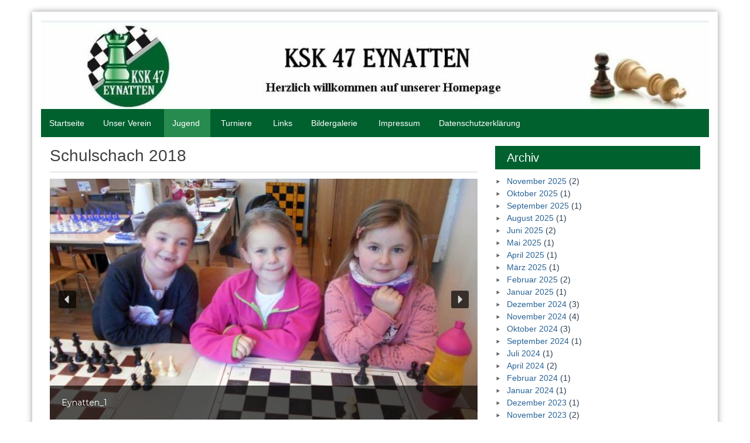

--- FILE ---
content_type: text/html; charset=UTF-8
request_url: https://www.ksk47eynatten.be/schulschach-2018/
body_size: 14871
content:
<!DOCTYPE html>
<html lang="de">
<head>
	<meta charset="UTF-8">
	<meta name="viewport" content="width=device-width, initial-scale=1">
	<link rel="profile" href="https://gmpg.org/xfn/11">
		<title>Schulschach 2018</title>
<style>
#wpadminbar #wp-admin-bar-wsm_free_top_button .ab-icon:before {
	content: "\f239";
	color: #FF9800;
	top: 3px;
}
</style><meta name='robots' content='max-image-preview:large' />
	<style>img:is([sizes="auto" i], [sizes^="auto," i]) { contain-intrinsic-size: 3000px 1500px }</style>
	<link rel="alternate" type="application/rss+xml" title=" &raquo; Feed" href="https://www.ksk47eynatten.be/feed/" />
<link rel="alternate" type="application/rss+xml" title=" &raquo; Kommentar-Feed" href="https://www.ksk47eynatten.be/comments/feed/" />
<script type="text/javascript">
/* <![CDATA[ */
window._wpemojiSettings = {"baseUrl":"https:\/\/s.w.org\/images\/core\/emoji\/16.0.1\/72x72\/","ext":".png","svgUrl":"https:\/\/s.w.org\/images\/core\/emoji\/16.0.1\/svg\/","svgExt":".svg","source":{"concatemoji":"https:\/\/www.ksk47eynatten.be\/wp-includes\/js\/wp-emoji-release.min.js?ver=6.8.3"}};
/*! This file is auto-generated */
!function(s,n){var o,i,e;function c(e){try{var t={supportTests:e,timestamp:(new Date).valueOf()};sessionStorage.setItem(o,JSON.stringify(t))}catch(e){}}function p(e,t,n){e.clearRect(0,0,e.canvas.width,e.canvas.height),e.fillText(t,0,0);var t=new Uint32Array(e.getImageData(0,0,e.canvas.width,e.canvas.height).data),a=(e.clearRect(0,0,e.canvas.width,e.canvas.height),e.fillText(n,0,0),new Uint32Array(e.getImageData(0,0,e.canvas.width,e.canvas.height).data));return t.every(function(e,t){return e===a[t]})}function u(e,t){e.clearRect(0,0,e.canvas.width,e.canvas.height),e.fillText(t,0,0);for(var n=e.getImageData(16,16,1,1),a=0;a<n.data.length;a++)if(0!==n.data[a])return!1;return!0}function f(e,t,n,a){switch(t){case"flag":return n(e,"\ud83c\udff3\ufe0f\u200d\u26a7\ufe0f","\ud83c\udff3\ufe0f\u200b\u26a7\ufe0f")?!1:!n(e,"\ud83c\udde8\ud83c\uddf6","\ud83c\udde8\u200b\ud83c\uddf6")&&!n(e,"\ud83c\udff4\udb40\udc67\udb40\udc62\udb40\udc65\udb40\udc6e\udb40\udc67\udb40\udc7f","\ud83c\udff4\u200b\udb40\udc67\u200b\udb40\udc62\u200b\udb40\udc65\u200b\udb40\udc6e\u200b\udb40\udc67\u200b\udb40\udc7f");case"emoji":return!a(e,"\ud83e\udedf")}return!1}function g(e,t,n,a){var r="undefined"!=typeof WorkerGlobalScope&&self instanceof WorkerGlobalScope?new OffscreenCanvas(300,150):s.createElement("canvas"),o=r.getContext("2d",{willReadFrequently:!0}),i=(o.textBaseline="top",o.font="600 32px Arial",{});return e.forEach(function(e){i[e]=t(o,e,n,a)}),i}function t(e){var t=s.createElement("script");t.src=e,t.defer=!0,s.head.appendChild(t)}"undefined"!=typeof Promise&&(o="wpEmojiSettingsSupports",i=["flag","emoji"],n.supports={everything:!0,everythingExceptFlag:!0},e=new Promise(function(e){s.addEventListener("DOMContentLoaded",e,{once:!0})}),new Promise(function(t){var n=function(){try{var e=JSON.parse(sessionStorage.getItem(o));if("object"==typeof e&&"number"==typeof e.timestamp&&(new Date).valueOf()<e.timestamp+604800&&"object"==typeof e.supportTests)return e.supportTests}catch(e){}return null}();if(!n){if("undefined"!=typeof Worker&&"undefined"!=typeof OffscreenCanvas&&"undefined"!=typeof URL&&URL.createObjectURL&&"undefined"!=typeof Blob)try{var e="postMessage("+g.toString()+"("+[JSON.stringify(i),f.toString(),p.toString(),u.toString()].join(",")+"));",a=new Blob([e],{type:"text/javascript"}),r=new Worker(URL.createObjectURL(a),{name:"wpTestEmojiSupports"});return void(r.onmessage=function(e){c(n=e.data),r.terminate(),t(n)})}catch(e){}c(n=g(i,f,p,u))}t(n)}).then(function(e){for(var t in e)n.supports[t]=e[t],n.supports.everything=n.supports.everything&&n.supports[t],"flag"!==t&&(n.supports.everythingExceptFlag=n.supports.everythingExceptFlag&&n.supports[t]);n.supports.everythingExceptFlag=n.supports.everythingExceptFlag&&!n.supports.flag,n.DOMReady=!1,n.readyCallback=function(){n.DOMReady=!0}}).then(function(){return e}).then(function(){var e;n.supports.everything||(n.readyCallback(),(e=n.source||{}).concatemoji?t(e.concatemoji):e.wpemoji&&e.twemoji&&(t(e.twemoji),t(e.wpemoji)))}))}((window,document),window._wpemojiSettings);
/* ]]> */
</script>
<style id='wp-emoji-styles-inline-css' type='text/css'>

	img.wp-smiley, img.emoji {
		display: inline !important;
		border: none !important;
		box-shadow: none !important;
		height: 1em !important;
		width: 1em !important;
		margin: 0 0.07em !important;
		vertical-align: -0.1em !important;
		background: none !important;
		padding: 0 !important;
	}
</style>
<link rel='stylesheet' id='wp-block-library-css' href='https://www.ksk47eynatten.be/wp-includes/css/dist/block-library/style.min.css?ver=6.8.3' type='text/css' media='all' />
<style id='wp-block-library-theme-inline-css' type='text/css'>
.wp-block-audio :where(figcaption){color:#555;font-size:13px;text-align:center}.is-dark-theme .wp-block-audio :where(figcaption){color:#ffffffa6}.wp-block-audio{margin:0 0 1em}.wp-block-code{border:1px solid #ccc;border-radius:4px;font-family:Menlo,Consolas,monaco,monospace;padding:.8em 1em}.wp-block-embed :where(figcaption){color:#555;font-size:13px;text-align:center}.is-dark-theme .wp-block-embed :where(figcaption){color:#ffffffa6}.wp-block-embed{margin:0 0 1em}.blocks-gallery-caption{color:#555;font-size:13px;text-align:center}.is-dark-theme .blocks-gallery-caption{color:#ffffffa6}:root :where(.wp-block-image figcaption){color:#555;font-size:13px;text-align:center}.is-dark-theme :root :where(.wp-block-image figcaption){color:#ffffffa6}.wp-block-image{margin:0 0 1em}.wp-block-pullquote{border-bottom:4px solid;border-top:4px solid;color:currentColor;margin-bottom:1.75em}.wp-block-pullquote cite,.wp-block-pullquote footer,.wp-block-pullquote__citation{color:currentColor;font-size:.8125em;font-style:normal;text-transform:uppercase}.wp-block-quote{border-left:.25em solid;margin:0 0 1.75em;padding-left:1em}.wp-block-quote cite,.wp-block-quote footer{color:currentColor;font-size:.8125em;font-style:normal;position:relative}.wp-block-quote:where(.has-text-align-right){border-left:none;border-right:.25em solid;padding-left:0;padding-right:1em}.wp-block-quote:where(.has-text-align-center){border:none;padding-left:0}.wp-block-quote.is-large,.wp-block-quote.is-style-large,.wp-block-quote:where(.is-style-plain){border:none}.wp-block-search .wp-block-search__label{font-weight:700}.wp-block-search__button{border:1px solid #ccc;padding:.375em .625em}:where(.wp-block-group.has-background){padding:1.25em 2.375em}.wp-block-separator.has-css-opacity{opacity:.4}.wp-block-separator{border:none;border-bottom:2px solid;margin-left:auto;margin-right:auto}.wp-block-separator.has-alpha-channel-opacity{opacity:1}.wp-block-separator:not(.is-style-wide):not(.is-style-dots){width:100px}.wp-block-separator.has-background:not(.is-style-dots){border-bottom:none;height:1px}.wp-block-separator.has-background:not(.is-style-wide):not(.is-style-dots){height:2px}.wp-block-table{margin:0 0 1em}.wp-block-table td,.wp-block-table th{word-break:normal}.wp-block-table :where(figcaption){color:#555;font-size:13px;text-align:center}.is-dark-theme .wp-block-table :where(figcaption){color:#ffffffa6}.wp-block-video :where(figcaption){color:#555;font-size:13px;text-align:center}.is-dark-theme .wp-block-video :where(figcaption){color:#ffffffa6}.wp-block-video{margin:0 0 1em}:root :where(.wp-block-template-part.has-background){margin-bottom:0;margin-top:0;padding:1.25em 2.375em}
</style>
<style id='classic-theme-styles-inline-css' type='text/css'>
/*! This file is auto-generated */
.wp-block-button__link{color:#fff;background-color:#32373c;border-radius:9999px;box-shadow:none;text-decoration:none;padding:calc(.667em + 2px) calc(1.333em + 2px);font-size:1.125em}.wp-block-file__button{background:#32373c;color:#fff;text-decoration:none}
</style>
<style id='global-styles-inline-css' type='text/css'>
:root{--wp--preset--aspect-ratio--square: 1;--wp--preset--aspect-ratio--4-3: 4/3;--wp--preset--aspect-ratio--3-4: 3/4;--wp--preset--aspect-ratio--3-2: 3/2;--wp--preset--aspect-ratio--2-3: 2/3;--wp--preset--aspect-ratio--16-9: 16/9;--wp--preset--aspect-ratio--9-16: 9/16;--wp--preset--color--black: #000000;--wp--preset--color--cyan-bluish-gray: #abb8c3;--wp--preset--color--white: #ffffff;--wp--preset--color--pale-pink: #f78da7;--wp--preset--color--vivid-red: #cf2e2e;--wp--preset--color--luminous-vivid-orange: #ff6900;--wp--preset--color--luminous-vivid-amber: #fcb900;--wp--preset--color--light-green-cyan: #7bdcb5;--wp--preset--color--vivid-green-cyan: #00d084;--wp--preset--color--pale-cyan-blue: #8ed1fc;--wp--preset--color--vivid-cyan-blue: #0693e3;--wp--preset--color--vivid-purple: #9b51e0;--wp--preset--gradient--vivid-cyan-blue-to-vivid-purple: linear-gradient(135deg,rgba(6,147,227,1) 0%,rgb(155,81,224) 100%);--wp--preset--gradient--light-green-cyan-to-vivid-green-cyan: linear-gradient(135deg,rgb(122,220,180) 0%,rgb(0,208,130) 100%);--wp--preset--gradient--luminous-vivid-amber-to-luminous-vivid-orange: linear-gradient(135deg,rgba(252,185,0,1) 0%,rgba(255,105,0,1) 100%);--wp--preset--gradient--luminous-vivid-orange-to-vivid-red: linear-gradient(135deg,rgba(255,105,0,1) 0%,rgb(207,46,46) 100%);--wp--preset--gradient--very-light-gray-to-cyan-bluish-gray: linear-gradient(135deg,rgb(238,238,238) 0%,rgb(169,184,195) 100%);--wp--preset--gradient--cool-to-warm-spectrum: linear-gradient(135deg,rgb(74,234,220) 0%,rgb(151,120,209) 20%,rgb(207,42,186) 40%,rgb(238,44,130) 60%,rgb(251,105,98) 80%,rgb(254,248,76) 100%);--wp--preset--gradient--blush-light-purple: linear-gradient(135deg,rgb(255,206,236) 0%,rgb(152,150,240) 100%);--wp--preset--gradient--blush-bordeaux: linear-gradient(135deg,rgb(254,205,165) 0%,rgb(254,45,45) 50%,rgb(107,0,62) 100%);--wp--preset--gradient--luminous-dusk: linear-gradient(135deg,rgb(255,203,112) 0%,rgb(199,81,192) 50%,rgb(65,88,208) 100%);--wp--preset--gradient--pale-ocean: linear-gradient(135deg,rgb(255,245,203) 0%,rgb(182,227,212) 50%,rgb(51,167,181) 100%);--wp--preset--gradient--electric-grass: linear-gradient(135deg,rgb(202,248,128) 0%,rgb(113,206,126) 100%);--wp--preset--gradient--midnight: linear-gradient(135deg,rgb(2,3,129) 0%,rgb(40,116,252) 100%);--wp--preset--font-size--small: 13px;--wp--preset--font-size--medium: 20px;--wp--preset--font-size--large: 36px;--wp--preset--font-size--x-large: 42px;--wp--preset--spacing--20: 0.44rem;--wp--preset--spacing--30: 0.67rem;--wp--preset--spacing--40: 1rem;--wp--preset--spacing--50: 1.5rem;--wp--preset--spacing--60: 2.25rem;--wp--preset--spacing--70: 3.38rem;--wp--preset--spacing--80: 5.06rem;--wp--preset--shadow--natural: 6px 6px 9px rgba(0, 0, 0, 0.2);--wp--preset--shadow--deep: 12px 12px 50px rgba(0, 0, 0, 0.4);--wp--preset--shadow--sharp: 6px 6px 0px rgba(0, 0, 0, 0.2);--wp--preset--shadow--outlined: 6px 6px 0px -3px rgba(255, 255, 255, 1), 6px 6px rgba(0, 0, 0, 1);--wp--preset--shadow--crisp: 6px 6px 0px rgba(0, 0, 0, 1);}:where(.is-layout-flex){gap: 0.5em;}:where(.is-layout-grid){gap: 0.5em;}body .is-layout-flex{display: flex;}.is-layout-flex{flex-wrap: wrap;align-items: center;}.is-layout-flex > :is(*, div){margin: 0;}body .is-layout-grid{display: grid;}.is-layout-grid > :is(*, div){margin: 0;}:where(.wp-block-columns.is-layout-flex){gap: 2em;}:where(.wp-block-columns.is-layout-grid){gap: 2em;}:where(.wp-block-post-template.is-layout-flex){gap: 1.25em;}:where(.wp-block-post-template.is-layout-grid){gap: 1.25em;}.has-black-color{color: var(--wp--preset--color--black) !important;}.has-cyan-bluish-gray-color{color: var(--wp--preset--color--cyan-bluish-gray) !important;}.has-white-color{color: var(--wp--preset--color--white) !important;}.has-pale-pink-color{color: var(--wp--preset--color--pale-pink) !important;}.has-vivid-red-color{color: var(--wp--preset--color--vivid-red) !important;}.has-luminous-vivid-orange-color{color: var(--wp--preset--color--luminous-vivid-orange) !important;}.has-luminous-vivid-amber-color{color: var(--wp--preset--color--luminous-vivid-amber) !important;}.has-light-green-cyan-color{color: var(--wp--preset--color--light-green-cyan) !important;}.has-vivid-green-cyan-color{color: var(--wp--preset--color--vivid-green-cyan) !important;}.has-pale-cyan-blue-color{color: var(--wp--preset--color--pale-cyan-blue) !important;}.has-vivid-cyan-blue-color{color: var(--wp--preset--color--vivid-cyan-blue) !important;}.has-vivid-purple-color{color: var(--wp--preset--color--vivid-purple) !important;}.has-black-background-color{background-color: var(--wp--preset--color--black) !important;}.has-cyan-bluish-gray-background-color{background-color: var(--wp--preset--color--cyan-bluish-gray) !important;}.has-white-background-color{background-color: var(--wp--preset--color--white) !important;}.has-pale-pink-background-color{background-color: var(--wp--preset--color--pale-pink) !important;}.has-vivid-red-background-color{background-color: var(--wp--preset--color--vivid-red) !important;}.has-luminous-vivid-orange-background-color{background-color: var(--wp--preset--color--luminous-vivid-orange) !important;}.has-luminous-vivid-amber-background-color{background-color: var(--wp--preset--color--luminous-vivid-amber) !important;}.has-light-green-cyan-background-color{background-color: var(--wp--preset--color--light-green-cyan) !important;}.has-vivid-green-cyan-background-color{background-color: var(--wp--preset--color--vivid-green-cyan) !important;}.has-pale-cyan-blue-background-color{background-color: var(--wp--preset--color--pale-cyan-blue) !important;}.has-vivid-cyan-blue-background-color{background-color: var(--wp--preset--color--vivid-cyan-blue) !important;}.has-vivid-purple-background-color{background-color: var(--wp--preset--color--vivid-purple) !important;}.has-black-border-color{border-color: var(--wp--preset--color--black) !important;}.has-cyan-bluish-gray-border-color{border-color: var(--wp--preset--color--cyan-bluish-gray) !important;}.has-white-border-color{border-color: var(--wp--preset--color--white) !important;}.has-pale-pink-border-color{border-color: var(--wp--preset--color--pale-pink) !important;}.has-vivid-red-border-color{border-color: var(--wp--preset--color--vivid-red) !important;}.has-luminous-vivid-orange-border-color{border-color: var(--wp--preset--color--luminous-vivid-orange) !important;}.has-luminous-vivid-amber-border-color{border-color: var(--wp--preset--color--luminous-vivid-amber) !important;}.has-light-green-cyan-border-color{border-color: var(--wp--preset--color--light-green-cyan) !important;}.has-vivid-green-cyan-border-color{border-color: var(--wp--preset--color--vivid-green-cyan) !important;}.has-pale-cyan-blue-border-color{border-color: var(--wp--preset--color--pale-cyan-blue) !important;}.has-vivid-cyan-blue-border-color{border-color: var(--wp--preset--color--vivid-cyan-blue) !important;}.has-vivid-purple-border-color{border-color: var(--wp--preset--color--vivid-purple) !important;}.has-vivid-cyan-blue-to-vivid-purple-gradient-background{background: var(--wp--preset--gradient--vivid-cyan-blue-to-vivid-purple) !important;}.has-light-green-cyan-to-vivid-green-cyan-gradient-background{background: var(--wp--preset--gradient--light-green-cyan-to-vivid-green-cyan) !important;}.has-luminous-vivid-amber-to-luminous-vivid-orange-gradient-background{background: var(--wp--preset--gradient--luminous-vivid-amber-to-luminous-vivid-orange) !important;}.has-luminous-vivid-orange-to-vivid-red-gradient-background{background: var(--wp--preset--gradient--luminous-vivid-orange-to-vivid-red) !important;}.has-very-light-gray-to-cyan-bluish-gray-gradient-background{background: var(--wp--preset--gradient--very-light-gray-to-cyan-bluish-gray) !important;}.has-cool-to-warm-spectrum-gradient-background{background: var(--wp--preset--gradient--cool-to-warm-spectrum) !important;}.has-blush-light-purple-gradient-background{background: var(--wp--preset--gradient--blush-light-purple) !important;}.has-blush-bordeaux-gradient-background{background: var(--wp--preset--gradient--blush-bordeaux) !important;}.has-luminous-dusk-gradient-background{background: var(--wp--preset--gradient--luminous-dusk) !important;}.has-pale-ocean-gradient-background{background: var(--wp--preset--gradient--pale-ocean) !important;}.has-electric-grass-gradient-background{background: var(--wp--preset--gradient--electric-grass) !important;}.has-midnight-gradient-background{background: var(--wp--preset--gradient--midnight) !important;}.has-small-font-size{font-size: var(--wp--preset--font-size--small) !important;}.has-medium-font-size{font-size: var(--wp--preset--font-size--medium) !important;}.has-large-font-size{font-size: var(--wp--preset--font-size--large) !important;}.has-x-large-font-size{font-size: var(--wp--preset--font-size--x-large) !important;}
:where(.wp-block-post-template.is-layout-flex){gap: 1.25em;}:where(.wp-block-post-template.is-layout-grid){gap: 1.25em;}
:where(.wp-block-columns.is-layout-flex){gap: 2em;}:where(.wp-block-columns.is-layout-grid){gap: 2em;}
:root :where(.wp-block-pullquote){font-size: 1.5em;line-height: 1.6;}
</style>
<link rel='stylesheet' id='collapscore-css-css' href='https://www.ksk47eynatten.be/wp-content/plugins/jquery-collapse-o-matic/css/core_style.css?ver=1.0' type='text/css' media='all' />
<link rel='stylesheet' id='collapseomatic-css-css' href='https://www.ksk47eynatten.be/wp-content/plugins/jquery-collapse-o-matic/css/light_style.css?ver=1.6' type='text/css' media='all' />
<link rel='stylesheet' id='wsm-style-css' href='https://www.ksk47eynatten.be/wp-content/plugins/wp-stats-manager/css/style.css?ver=1.2' type='text/css' media='all' />
<link rel='stylesheet' id='blue-planet-style-bootstrap-css' href='https://www.ksk47eynatten.be/wp-content/themes/eynatten2003/thirdparty/bootstrap/css/bootstrap.min.css?ver=3.3.6' type='text/css' media='all' />
<link rel='stylesheet' id='genericons-css' href='https://www.ksk47eynatten.be/wp-content/themes/eynatten2003/thirdparty/genericons/genericons.min.css?ver=3.4.1' type='text/css' media='all' />
<link rel='stylesheet' id='meanmenu-style-css' href='https://www.ksk47eynatten.be/wp-content/themes/eynatten2003/thirdparty/meanmenu/meanmenu.min.css?ver=2.0.6' type='text/css' media='all' />
<link rel='stylesheet' id='blue-planet-style-css' href='https://www.ksk47eynatten.be/wp-content/themes/eynatten2003/style.css?ver=3.9.2' type='text/css' media='all' />
<style id='blue-planet-style-inline-css' type='text/css'>
header#masthead{background-color:#00ADB3;}
</style>
<link rel='stylesheet' id='wp-featherlight-css' href='https://www.ksk47eynatten.be/wp-content/plugins/wp-featherlight/css/wp-featherlight.min.css?ver=1.3.4' type='text/css' media='all' />
<link rel="stylesheet" type="text/css" href="https://www.ksk47eynatten.be/wp-content/plugins/smart-slider-3/Public/SmartSlider3/Application/Frontend/Assets/dist/smartslider.min.css?ver=fe0c9112" media="all">
<link rel="stylesheet" type="text/css" href="https://fonts.googleapis.com/css?display=swap&amp;family=Montserrat%3A300%2C400" media="all">
<style data-related="n2-ss-70">div#n2-ss-70 .n2-ss-slider-1{display:grid;position:relative;}div#n2-ss-70 .n2-ss-slider-2{display:grid;position:relative;overflow:hidden;padding:0px 0px 0px 0px;border:0px solid RGBA(62,62,62,1);border-radius:0px;background-clip:padding-box;background-repeat:repeat;background-position:50% 50%;background-size:cover;background-attachment:scroll;z-index:1;}div#n2-ss-70:not(.n2-ss-loaded) .n2-ss-slider-2{background-image:none !important;}div#n2-ss-70 .n2-ss-slider-3{display:grid;grid-template-areas:'cover';position:relative;overflow:hidden;z-index:10;}div#n2-ss-70 .n2-ss-slider-3 > *{grid-area:cover;}div#n2-ss-70 .n2-ss-slide-backgrounds,div#n2-ss-70 .n2-ss-slider-3 > .n2-ss-divider{position:relative;}div#n2-ss-70 .n2-ss-slide-backgrounds{z-index:10;}div#n2-ss-70 .n2-ss-slide-backgrounds > *{overflow:hidden;}div#n2-ss-70 .n2-ss-slide-background{transform:translateX(-100000px);}div#n2-ss-70 .n2-ss-slider-4{place-self:center;position:relative;width:100%;height:100%;z-index:20;display:grid;grid-template-areas:'slide';}div#n2-ss-70 .n2-ss-slider-4 > *{grid-area:slide;}div#n2-ss-70.n2-ss-full-page--constrain-ratio .n2-ss-slider-4{height:auto;}div#n2-ss-70 .n2-ss-slide{display:grid;place-items:center;grid-auto-columns:100%;position:relative;z-index:20;-webkit-backface-visibility:hidden;transform:translateX(-100000px);}div#n2-ss-70 .n2-ss-slide{perspective:1500px;}div#n2-ss-70 .n2-ss-slide-active{z-index:21;}.n2-ss-background-animation{position:absolute;top:0;left:0;width:100%;height:100%;z-index:3;}div#n2-ss-70 .nextend-arrow{cursor:pointer;overflow:hidden;line-height:0 !important;z-index:18;-webkit-user-select:none;}div#n2-ss-70 .nextend-arrow img{position:relative;display:block;}div#n2-ss-70 .nextend-arrow img.n2-arrow-hover-img{display:none;}div#n2-ss-70 .nextend-arrow:FOCUS img.n2-arrow-hover-img,div#n2-ss-70 .nextend-arrow:HOVER img.n2-arrow-hover-img{display:inline;}div#n2-ss-70 .nextend-arrow:FOCUS img.n2-arrow-normal-img,div#n2-ss-70 .nextend-arrow:HOVER img.n2-arrow-normal-img{display:none;}div#n2-ss-70 .nextend-arrow-animated{overflow:hidden;}div#n2-ss-70 .nextend-arrow-animated > div{position:relative;}div#n2-ss-70 .nextend-arrow-animated .n2-active{position:absolute;}div#n2-ss-70 .nextend-arrow-animated-fade{transition:background 0.3s, opacity 0.4s;}div#n2-ss-70 .nextend-arrow-animated-horizontal > div{transition:all 0.4s;transform:none;}div#n2-ss-70 .nextend-arrow-animated-horizontal .n2-active{top:0;}div#n2-ss-70 .nextend-arrow-previous.nextend-arrow-animated-horizontal .n2-active{left:100%;}div#n2-ss-70 .nextend-arrow-next.nextend-arrow-animated-horizontal .n2-active{right:100%;}div#n2-ss-70 .nextend-arrow-previous.nextend-arrow-animated-horizontal:HOVER > div,div#n2-ss-70 .nextend-arrow-previous.nextend-arrow-animated-horizontal:FOCUS > div{transform:translateX(-100%);}div#n2-ss-70 .nextend-arrow-next.nextend-arrow-animated-horizontal:HOVER > div,div#n2-ss-70 .nextend-arrow-next.nextend-arrow-animated-horizontal:FOCUS > div{transform:translateX(100%);}div#n2-ss-70 .nextend-arrow-animated-vertical > div{transition:all 0.4s;transform:none;}div#n2-ss-70 .nextend-arrow-animated-vertical .n2-active{left:0;}div#n2-ss-70 .nextend-arrow-previous.nextend-arrow-animated-vertical .n2-active{top:100%;}div#n2-ss-70 .nextend-arrow-next.nextend-arrow-animated-vertical .n2-active{bottom:100%;}div#n2-ss-70 .nextend-arrow-previous.nextend-arrow-animated-vertical:HOVER > div,div#n2-ss-70 .nextend-arrow-previous.nextend-arrow-animated-vertical:FOCUS > div{transform:translateY(-100%);}div#n2-ss-70 .nextend-arrow-next.nextend-arrow-animated-vertical:HOVER > div,div#n2-ss-70 .nextend-arrow-next.nextend-arrow-animated-vertical:FOCUS > div{transform:translateY(100%);}div#n2-ss-70 .nextend-bar-horizontal{z-index:12;}div#n2-ss-70 .nextend-bar-horizontal div *{display:inline;}div#n2-ss-70 .n2-style-041670f7df29ffb4048fc6d85d61d1ee-heading{background: RGBA(0,0,0,0.67);opacity:1;padding:2px 2px 2px 2px ;box-shadow: none;border: 0px solid RGBA(0,0,0,1);border-radius:3px;}div#n2-ss-70 .n2-style-041670f7df29ffb4048fc6d85d61d1ee-heading:Hover, div#n2-ss-70 .n2-style-041670f7df29ffb4048fc6d85d61d1ee-heading:ACTIVE, div#n2-ss-70 .n2-style-041670f7df29ffb4048fc6d85d61d1ee-heading:FOCUS{background: RGBA(1,173,211,0.85);}div#n2-ss-70 .n2-style-1b3b0b26e4e995bc76516f476918c4ab-simple{background: RGBA(0,0,0,0.67);opacity:1;padding:20px 20px 20px 20px ;box-shadow: none;border: 0px solid RGBA(0,0,0,1);border-radius:0px;}div#n2-ss-70 .n2-font-fcce1fddc1d903b911854dc0cbaed59a-simple{font-family: 'Montserrat';color: #ffffff;font-size:87.5%;text-shadow: none;line-height: 1.3;font-weight: normal;font-style: normal;text-decoration: none;text-align: left;letter-spacing: normal;word-spacing: normal;text-transform: none;vertical-align:middle;}div#n2-ss-70 .n2-font-07da7f6a4a6fea2ccd5da7785f6f3289-simple{font-family: 'Montserrat';color: #ffffff;font-size:87.5%;text-shadow: none;line-height: 1.3;font-weight: normal;font-style: italic;text-decoration: none;text-align: left;letter-spacing: normal;word-spacing: normal;text-transform: none;vertical-align:middle;}div#n2-ss-70 .n2-ss-slide-limiter{max-width:3000px;}div#n2-ss-70 .n-uc-EzmwJ5GhrR3c{padding:0px 0px 0px 0px}div#n2-ss-70 .n-uc-fdeJ2dzkiOUz{padding:0px 0px 0px 0px}div#n2-ss-70 .n-uc-6Z7S6SNEquaE{padding:0px 0px 0px 0px}div#n2-ss-70 .n-uc-xioPvl2c0xDM{padding:0px 0px 0px 0px}div#n2-ss-70 .n-uc-UzVrbpZRnh37{padding:0px 0px 0px 0px}div#n2-ss-70 .n-uc-I2d8zy5dK3wI{padding:0px 0px 0px 0px}div#n2-ss-70 .nextend-arrow img{width: 26px}@media (min-width: 1200px){div#n2-ss-70 [data-hide-desktopportrait="1"]{display: none !important;}}@media (orientation: landscape) and (max-width: 1199px) and (min-width: 901px),(orientation: portrait) and (max-width: 1199px) and (min-width: 701px){div#n2-ss-70 [data-hide-tabletportrait="1"]{display: none !important;}}@media (orientation: landscape) and (max-width: 900px),(orientation: portrait) and (max-width: 700px){div#n2-ss-70 [data-hide-mobileportrait="1"]{display: none !important;}div#n2-ss-70 .nextend-arrow img{width: 16px}}</style>
<script>(function(){this._N2=this._N2||{_r:[],_d:[],r:function(){this._r.push(arguments)},d:function(){this._d.push(arguments)}}}).call(window);</script><script src="https://www.ksk47eynatten.be/wp-content/plugins/smart-slider-3/Public/SmartSlider3/Application/Frontend/Assets/dist/n2.min.js?ver=fe0c9112" defer async></script>
<script src="https://www.ksk47eynatten.be/wp-content/plugins/smart-slider-3/Public/SmartSlider3/Application/Frontend/Assets/dist/smartslider-frontend.min.js?ver=fe0c9112" defer async></script>
<script src="https://www.ksk47eynatten.be/wp-content/plugins/smart-slider-3/Public/SmartSlider3/Slider/SliderType/Simple/Assets/dist/ss-simple.min.js?ver=fe0c9112" defer async></script>
<script src="https://www.ksk47eynatten.be/wp-content/plugins/smart-slider-3/Public/SmartSlider3/Widget/Arrow/ArrowImage/Assets/dist/w-arrow-image.min.js?ver=fe0c9112" defer async></script>
<script src="https://www.ksk47eynatten.be/wp-content/plugins/smart-slider-3/Public/SmartSlider3/Widget/Bar/BarHorizontal/Assets/dist/w-bar-horizontal.min.js?ver=fe0c9112" defer async></script>
<script>_N2.r('documentReady',function(){_N2.r(["documentReady","smartslider-frontend","SmartSliderWidgetArrowImage","SmartSliderWidgetBarHorizontal","ss-simple"],function(){new _N2.SmartSliderSimple('n2-ss-70',{"admin":false,"background.video.mobile":1,"loadingTime":2000,"alias":{"id":0,"smoothScroll":0,"slideSwitch":0,"scroll":1},"align":"normal","isDelayed":0,"responsive":{"mediaQueries":{"all":false,"desktopportrait":["(min-width: 1200px)"],"tabletportrait":["(orientation: landscape) and (max-width: 1199px) and (min-width: 901px)","(orientation: portrait) and (max-width: 1199px) and (min-width: 701px)"],"mobileportrait":["(orientation: landscape) and (max-width: 900px)","(orientation: portrait) and (max-width: 700px)"]},"base":{"slideOuterWidth":600,"slideOuterHeight":338,"sliderWidth":600,"sliderHeight":338,"slideWidth":600,"slideHeight":338},"hideOn":{"desktopLandscape":false,"desktopPortrait":false,"tabletLandscape":false,"tabletPortrait":false,"mobileLandscape":false,"mobilePortrait":false},"onResizeEnabled":true,"type":"auto","sliderHeightBasedOn":"real","focusUser":1,"focusEdge":"auto","breakpoints":[{"device":"tabletPortrait","type":"max-screen-width","portraitWidth":1199,"landscapeWidth":1199},{"device":"mobilePortrait","type":"max-screen-width","portraitWidth":700,"landscapeWidth":900}],"enabledDevices":{"desktopLandscape":0,"desktopPortrait":1,"tabletLandscape":0,"tabletPortrait":1,"mobileLandscape":0,"mobilePortrait":1},"sizes":{"desktopPortrait":{"width":600,"height":338,"max":3000,"min":600},"tabletPortrait":{"width":600,"height":338,"customHeight":false,"max":1199,"min":600},"mobilePortrait":{"width":320,"height":180,"customHeight":false,"max":900,"min":320}},"overflowHiddenPage":0,"focus":{"offsetTop":"#wpadminbar","offsetBottom":""}},"controls":{"mousewheel":0,"touch":"horizontal","keyboard":1,"blockCarouselInteraction":1},"playWhenVisible":1,"playWhenVisibleAt":0.5,"lazyLoad":0,"lazyLoadNeighbor":0,"blockrightclick":0,"maintainSession":0,"autoplay":{"enabled":0,"start":1,"duration":8000,"autoplayLoop":1,"allowReStart":0,"pause":{"click":1,"mouse":"0","mediaStarted":1},"resume":{"click":0,"mouse":0,"mediaEnded":1,"slidechanged":0},"interval":1,"intervalModifier":"loop","intervalSlide":"current"},"perspective":1500,"layerMode":{"playOnce":0,"playFirstLayer":1,"mode":"skippable","inAnimation":"mainInEnd"},"bgAnimations":0,"mainanimation":{"type":"horizontal","duration":800,"delay":0,"ease":"easeOutQuad","shiftedBackgroundAnimation":0},"carousel":1,"initCallbacks":function(){new _N2.SmartSliderWidgetArrowImage(this);new _N2.SmartSliderWidgetBarHorizontal(this,{"area":10,"animate":0,"showTitle":1,"fontTitle":"n2-font-fcce1fddc1d903b911854dc0cbaed59a-simple ","slideCount":0,"showDescription":1,"fontDescription":"n2-font-07da7f6a4a6fea2ccd5da7785f6f3289-simple ","separator":" - "})}})})});</script><script type="text/javascript" src="https://www.ksk47eynatten.be/wp-includes/js/jquery/jquery.min.js?ver=3.7.1" id="jquery-core-js"></script>
<script type="text/javascript" src="https://www.ksk47eynatten.be/wp-includes/js/jquery/jquery-migrate.min.js?ver=3.4.1" id="jquery-migrate-js"></script>
<link rel="https://api.w.org/" href="https://www.ksk47eynatten.be/wp-json/" /><link rel="alternate" title="JSON" type="application/json" href="https://www.ksk47eynatten.be/wp-json/wp/v2/pages/1972" /><link rel="EditURI" type="application/rsd+xml" title="RSD" href="https://www.ksk47eynatten.be/xmlrpc.php?rsd" />
<meta name="generator" content="WordPress 6.8.3" />
<link rel="canonical" href="https://www.ksk47eynatten.be/schulschach-2018/" />
<link rel='shortlink' href='https://www.ksk47eynatten.be/?p=1972' />
<link rel="alternate" title="oEmbed (JSON)" type="application/json+oembed" href="https://www.ksk47eynatten.be/wp-json/oembed/1.0/embed?url=https%3A%2F%2Fwww.ksk47eynatten.be%2Fschulschach-2018%2F" />
<link rel="alternate" title="oEmbed (XML)" type="text/xml+oembed" href="https://www.ksk47eynatten.be/wp-json/oembed/1.0/embed?url=https%3A%2F%2Fwww.ksk47eynatten.be%2Fschulschach-2018%2F&#038;format=xml" />
	   
    <!-- Wordpress Stats Manager -->
    <script type="text/javascript">
          var _wsm = _wsm || [];
           _wsm.push(['trackPageView']);
           _wsm.push(['enableLinkTracking']);
           _wsm.push(['enableHeartBeatTimer']);
          (function() {
            var u="https://www.ksk47eynatten.be/wp-content/plugins/wp-stats-manager/";
            _wsm.push(['setUrlReferrer', ""]);
            _wsm.push(['setTrackerUrl',"https://www.ksk47eynatten.be/?wmcAction=wmcTrack"]);
            _wsm.push(['setSiteId', "1"]);
            _wsm.push(['setPageId', "1972"]);
            _wsm.push(['setWpUserId', "0"]);           
            var d=document, g=d.createElement('script'), s=d.getElementsByTagName('script')[0];
            g.type='text/javascript'; g.async=true; g.defer=true; g.src=u+'js/wsm_new.js'; s.parentNode.insertBefore(g,s);
          })();
    </script>
    <!-- End Wordpress Stats Manager Code -->
          <script>
        var errorQueue = [];
        var timeout;
        function isBot() {
            const bots = ['bot', 'googlebot', 'bingbot', 'facebook', 'slurp', 'twitter', 'yahoo'];
            const userAgent = navigator.userAgent.toLowerCase();
            return bots.some(bot => userAgent.includes(bot));
        }
        window.onerror = function(msg, url, line) {
            var errorMessage = [
                'Message: ' + msg,
                'URL: ' + url,
                'Line: ' + line
            ].join(' - ');
            // Filter bots errors...
            if (isBot()) {
                return;
            }
            //console.log(errorMessage);
            errorQueue.push(errorMessage);
            if (errorQueue.length >= 5) {
                sendErrorsToServer();
            } else {
                clearTimeout(timeout);
                timeout = setTimeout(sendErrorsToServer, 5000);
            }
        }
        function sendErrorsToServer() {
            if (errorQueue.length > 0) {
                var message = errorQueue.join(' | ');
                // console.log(message);
                var xhr = new XMLHttpRequest();
                var nonce = 'cfa3689fea';
                var ajaxurl = 'https://www.ksk47eynatten.be/wp-admin/admin-ajax.php?action=bill_minozzi_js_error_catched&_wpnonce=cfa3689fea'; // Não é necessário esc_js aqui
                xhr.open('POST', encodeURI(ajaxurl));
                xhr.setRequestHeader('Content-Type', 'application/x-www-form-urlencoded');
                xhr.onload = function() {
                    if (xhr.status === 200) {
                        // console.log('Success:', xhr.responseText);
                    } else {
                        console.log('Error:', xhr.status);
                    }
                };
                xhr.onerror = function() {
                    console.error('Request failed');
                };
                xhr.send('action=bill_minozzi_js_error_catched&_wpnonce=' + nonce + '&bill_js_error_catched=' + encodeURIComponent(message));
                errorQueue = []; // Limpa a fila de erros após o envio
            }
        }
        window.addEventListener('beforeunload', sendErrorsToServer);
    </script>
    		<style type="text/css">
					.site-title,
			.site-description {
				position: absolute;
				clip: rect(1px, 1px, 1px, 1px);
			}
				</style>
		<style id="uagb-style-frontend-1972">.uag-blocks-common-selector{z-index:var(--z-index-desktop) !important}@media (max-width: 976px){.uag-blocks-common-selector{z-index:var(--z-index-tablet) !important}}@media (max-width: 767px){.uag-blocks-common-selector{z-index:var(--z-index-mobile) !important}}
</style>		<style type="text/css" id="wp-custom-css">
			.main-navigation,

footer#colophon {

background-color: #00612f;

}		</style>
		</head>

<body data-rsssl=1 class="wp-singular page-template-default page page-id-1972 wp-embed-responsive wp-theme-eynatten2003 wp-featherlight-captions group-blog custom-header-enabled">
<a href="#content" class="screen-reader-text">Skip to content</a>
  <div class="container">
    <div class="container-open-wrapper">
	        </div>

	  <div id="page" class="hfeed site">

	    
			<header id="masthead" class="site-header" role="banner">

		                                <div class="header-image-wrapper">

                            <a href="https://www.ksk47eynatten.be/" rel="home"><img id="bs-header-image" src="https://www.ksk47eynatten.be/wp-content/uploads/2022/12/cropped-experiment-1.jpg" width="1140" height="151" alt="" /></a>
                            <div class="site-branding">
                                <div class="site-info">
                                                                        		<p class="site-title"><a href="https://www.ksk47eynatten.be/" rel="home"></a></p>
                                    	                                    <p class="site-description"></p>
                                </div>
                            </div>
                    </div>
        
    
		    			</header><!-- #masthead -->

	    	    <nav role="navigation" class="blueplanet-nav" id="site-navigation" aria-label="Primary Menu">

        
	        	<button class="menu-toggle" aria-hidden="true">Primary Menu</button>
					<div class="menu-sample-hmenu-container"><ul id="menu-top" class="nav-menu"><li id="menu-item-95" class="menu-item menu-item-type-custom menu-item-object-custom menu-item-home menu-item-95"><a href="https://www.ksk47eynatten.be/">Startseite</a></li>
<li id="menu-item-154" class="menu-item menu-item-type-custom menu-item-object-custom menu-item-has-children menu-item-154"><a href="#">Unser Verein</a>
<ul class="sub-menu">
	<li id="menu-item-64" class="menu-item menu-item-type-post_type menu-item-object-page menu-item-64"><a href="https://www.ksk47eynatten.be/allgemein/">Allgemein</a></li>
	<li id="menu-item-66" class="menu-item menu-item-type-post_type menu-item-object-page menu-item-66"><a href="https://www.ksk47eynatten.be/vorstand/">Vorstand</a></li>
	<li id="menu-item-68" class="menu-item menu-item-type-post_type menu-item-object-page menu-item-68"><a href="https://www.ksk47eynatten.be/chronik/">Chronik</a></li>
	<li id="menu-item-418" class="menu-item menu-item-type-custom menu-item-object-custom menu-item-418"><a target="_blank" href="http://www.frbe-kbsb.be/sites/manager/GestionFICHES/FRBE_Club.php?club=604">Mitglieder</a></li>
</ul>
</li>
<li id="menu-item-156" class="menu-item menu-item-type-custom menu-item-object-custom current-menu-ancestor current-menu-parent menu-item-has-children menu-item-156"><a href="#">Jugend</a>
<ul class="sub-menu">
	<li id="menu-item-2668" class="menu-item menu-item-type-post_type menu-item-object-page menu-item-2668"><a href="https://www.ksk47eynatten.be/svdb-jm-2019/">SVDB JM 2019</a></li>
	<li id="menu-item-2032" class="menu-item menu-item-type-post_type menu-item-object-page menu-item-2032"><a href="https://www.ksk47eynatten.be/blankenberge-2018/">Blankenberge 2018</a></li>
	<li id="menu-item-1974" class="menu-item menu-item-type-post_type menu-item-object-page current-menu-item page_item page-item-1972 current_page_item menu-item-1974"><a href="https://www.ksk47eynatten.be/schulschach-2018/" aria-current="page">Schulschach 2018</a></li>
	<li id="menu-item-1947" class="menu-item menu-item-type-post_type menu-item-object-page menu-item-1947"><a href="https://www.ksk47eynatten.be/schulschach/">Schulschach</a></li>
	<li id="menu-item-1918" class="menu-item menu-item-type-post_type menu-item-object-page menu-item-1918"><a href="https://www.ksk47eynatten.be/svdb-jm-2017/">SVDB JM 2017</a></li>
	<li id="menu-item-1841" class="menu-item menu-item-type-post_type menu-item-object-page menu-item-1841"><a href="https://www.ksk47eynatten.be/kindergarten-2017/">Kindergarten 2017</a></li>
	<li id="menu-item-1802" class="menu-item menu-item-type-post_type menu-item-object-page menu-item-1802"><a href="https://www.ksk47eynatten.be/impressionen/">Impressionen</a></li>
	<li id="menu-item-1737" class="menu-item menu-item-type-post_type menu-item-object-page menu-item-1737"><a href="https://www.ksk47eynatten.be/montevideo-2017/">Montevideo 2017</a></li>
	<li id="menu-item-1704" class="menu-item menu-item-type-post_type menu-item-object-page menu-item-1704"><a href="https://www.ksk47eynatten.be/eupen-2017/">Eupen 2017</a></li>
	<li id="menu-item-1680" class="menu-item menu-item-type-post_type menu-item-object-page menu-item-1680"><a href="https://www.ksk47eynatten.be/schachlehrgang-worriken-2017/">Schachlehrgang Worriken 2017</a></li>
	<li id="menu-item-1622" class="menu-item menu-item-type-post_type menu-item-object-page menu-item-1622"><a href="https://www.ksk47eynatten.be/preisverteilungen-2017/">Preisverteilungen 2017</a></li>
	<li id="menu-item-1524" class="menu-item menu-item-type-post_type menu-item-object-page menu-item-1524"><a href="https://www.ksk47eynatten.be/elsenborn-2017/">Elsenborn 2017</a></li>
	<li id="menu-item-1277" class="menu-item menu-item-type-post_type menu-item-object-page menu-item-1277"><a href="https://www.ksk47eynatten.be/jlm2017_blankenberge/">JLM2017_Blankenberge</a></li>
	<li id="menu-item-1230" class="menu-item menu-item-type-post_type menu-item-object-page menu-item-1230"><a href="https://www.ksk47eynatten.be/lendersdorf-2017/">Lendersdorf 2017</a></li>
	<li id="menu-item-1187" class="menu-item menu-item-type-post_type menu-item-object-page menu-item-1187"><a href="https://www.ksk47eynatten.be/karneval-2017/">Schach und Karneval 2017</a></li>
	<li id="menu-item-1072" class="menu-item menu-item-type-post_type menu-item-object-page menu-item-1072"><a href="https://www.ksk47eynatten.be/svdb-jugend-2017/">SVDB Jugend 2017</a></li>
	<li id="menu-item-878" class="menu-item menu-item-type-post_type menu-item-object-page menu-item-878"><a href="https://www.ksk47eynatten.be/preisverteilungen-2016/">Preisverteilungen 2016</a></li>
	<li id="menu-item-881" class="menu-item menu-item-type-post_type menu-item-object-page menu-item-881"><a href="https://www.ksk47eynatten.be/europameisterschaft-2016/">Europameisterschaft 2016</a></li>
	<li id="menu-item-884" class="menu-item menu-item-type-post_type menu-item-object-page menu-item-884"><a href="https://www.ksk47eynatten.be/wirtzfeld-2016/">Wirtzfeld 2016</a></li>
	<li id="menu-item-79" class="menu-item menu-item-type-post_type menu-item-object-page menu-item-79"><a href="https://www.ksk47eynatten.be/jugend/blankenberge2016/">Blankenberge 2016</a></li>
	<li id="menu-item-653" class="menu-item menu-item-type-post_type menu-item-object-page menu-item-653"><a href="https://www.ksk47eynatten.be/schulmeisterschaft-2015-2016/">Schulmeisterschaft 2015-2016</a></li>
</ul>
</li>
<li id="menu-item-157" class="menu-item menu-item-type-custom menu-item-object-custom menu-item-has-children menu-item-157"><a href="#">Turniere</a>
<ul class="sub-menu">
	<li id="menu-item-632" class="menu-item menu-item-type-post_type menu-item-object-page menu-item-632"><a href="https://www.ksk47eynatten.be/turniere/clubmeisterschaft-2016/">Clubmeisterschaft 2016</a></li>
	<li id="menu-item-639" class="menu-item menu-item-type-post_type menu-item-object-page menu-item-639"><a href="https://www.ksk47eynatten.be/svdb-blitz-2016/">SVDB Blitz 2016</a></li>
</ul>
</li>
<li id="menu-item-135" class="menu-item menu-item-type-post_type menu-item-object-page menu-item-135"><a href="https://www.ksk47eynatten.be/links/">Links</a></li>
<li id="menu-item-330" class="menu-item menu-item-type-custom menu-item-object-custom menu-item-has-children menu-item-330"><a href="#">Bildergalerie</a>
<ul class="sub-menu">
	<li id="menu-item-2526" class="menu-item menu-item-type-post_type menu-item-object-page menu-item-2526"><a href="https://www.ksk47eynatten.be/ecc-halkidiki-2018/">ECC Halkidiki 2018</a></li>
	<li id="menu-item-2177" class="menu-item menu-item-type-post_type menu-item-object-page menu-item-2177"><a href="https://www.ksk47eynatten.be/wirtzfeld-2018/">Wirtzfeld 2018</a></li>
	<li id="menu-item-2065" class="menu-item menu-item-type-post_type menu-item-object-page menu-item-2065"><a href="https://www.ksk47eynatten.be/interclub-runde-11/">IC R11 (Gerd Densing)</a></li>
	<li id="menu-item-2004" class="menu-item menu-item-type-post_type menu-item-object-page menu-item-2004"><a href="https://www.ksk47eynatten.be/interklub-runde-8/">Interclub Runde 9</a></li>
	<li id="menu-item-1859" class="menu-item menu-item-type-post_type menu-item-object-page menu-item-1859"><a href="https://www.ksk47eynatten.be/interclub-runde-5/">Interclub Runde 5</a></li>
	<li id="menu-item-1801" class="menu-item menu-item-type-post_type menu-item-object-page menu-item-1801"><a href="https://www.ksk47eynatten.be/interclub-runde-3/">Interclub Runde 3</a></li>
	<li id="menu-item-1768" class="menu-item menu-item-type-post_type menu-item-object-page menu-item-1768"><a href="https://www.ksk47eynatten.be/interclub-runde-1-2/">Interclub Runde 1-2</a></li>
	<li id="menu-item-1037" class="menu-item menu-item-type-post_type menu-item-object-page menu-item-1037"><a href="https://www.ksk47eynatten.be/weihnachtsturnier/">Weihnachtsturnier</a></li>
	<li id="menu-item-958" class="menu-item menu-item-type-post_type menu-item-object-page menu-item-958"><a href="https://www.ksk47eynatten.be/eynatten-crelel/">Eynatten-CRELEL</a></li>
	<li id="menu-item-924" class="menu-item menu-item-type-post_type menu-item-object-page menu-item-924"><a href="https://www.ksk47eynatten.be/saisonbeginn-2016-17/">Saisonbeginn 2016-17</a></li>
	<li id="menu-item-906" class="menu-item menu-item-type-post_type menu-item-object-page menu-item-906"><a href="https://www.ksk47eynatten.be/bildergalerie/interclub-2016-17/">Interclub 2016-17</a></li>
	<li id="menu-item-871" class="menu-item menu-item-type-post_type menu-item-object-page menu-item-871"><a href="https://www.ksk47eynatten.be/bildergalerie/im-normenturnier-2016/">IM Normenturnier 2016</a></li>
	<li id="menu-item-847" class="menu-item menu-item-type-post_type menu-item-object-page menu-item-847"><a href="https://www.ksk47eynatten.be/bildergalerie/la-palma-2016/">La Palma 2016</a></li>
	<li id="menu-item-326" class="menu-item menu-item-type-post_type menu-item-object-page menu-item-326"><a href="https://www.ksk47eynatten.be/bildergalerie/europapokal-2015/">Europapokal 2015</a></li>
</ul>
</li>
<li id="menu-item-87" class="menu-item menu-item-type-post_type menu-item-object-page menu-item-87"><a href="https://www.ksk47eynatten.be/impressum/">Impressum</a></li>
<li id="menu-item-2977" class="menu-item menu-item-type-post_type menu-item-object-page menu-item-2977"><a href="https://www.ksk47eynatten.be/datenschutzerklaerung/">Datenschutzerklärung</a></li>
</ul></div>
        
	    </nav>

		<div class="clear"></div>

    
    <div id="content" class="site-content">

    	<div id="primary" class="content-area col-md-8 col-sm-12 col-xs-12  pull-left ">
				<main id="main" class="site-main" role="main">
		
			
				
<article id="post-1972" class="post-1972 page type-page status-publish hentry">
	<header class="entry-header">
		<h1 class="entry-title">Schulschach 2018</h1>	</header><!-- .entry-header -->

	<div class="entry-content">
				<div class="n2-section-smartslider fitvidsignore " data-ssid="70" tabindex="0" role="region" aria-label="Slider"><div id="n2-ss-70-align" class="n2-ss-align"><div class="n2-padding"><div id="n2-ss-70" data-creator="Smart Slider 3" data-responsive="auto" class="n2-ss-slider n2-ow n2-has-hover n2notransition  ">

















<div class="n2-ss-slider-wrapper-inside">
        <div class="n2-ss-slider-1 n2_ss__touch_element n2-ow">
            <div class="n2-ss-slider-2 n2-ow">
                                                <div class="n2-ss-slider-3 n2-ow">

                    <div class="n2-ss-slide-backgrounds n2-ow-all"><div class="n2-ss-slide-background" data-public-id="1" data-mode="fill"><div class="n2-ss-slide-background-image" data-blur="0" data-opacity="100" data-x="50" data-y="50" data-alt="" data-title=""><picture class="skip-lazy" data-skip-lazy="1"><img decoding="async" src="//www.ksk47eynatten.be/wp-content/uploads/2018/03/Eynatten3.jpg" alt="" title="" loading="lazy" class="skip-lazy" data-skip-lazy="1"></picture></div><div data-color="RGBA(255,255,255,0)" style="background-color: RGBA(255,255,255,0);" class="n2-ss-slide-background-color"></div></div><div class="n2-ss-slide-background" data-public-id="2" data-mode="fill"><div class="n2-ss-slide-background-image" data-blur="0" data-opacity="100" data-x="50" data-y="50" data-alt="" data-title=""><picture class="skip-lazy" data-skip-lazy="1"><img decoding="async" src="//www.ksk47eynatten.be/wp-content/uploads/2018/03/Eynatten-2.jpg" alt="" title="" loading="lazy" class="skip-lazy" data-skip-lazy="1"></picture></div><div data-color="RGBA(255,255,255,0)" style="background-color: RGBA(255,255,255,0);" class="n2-ss-slide-background-color"></div></div><div class="n2-ss-slide-background" data-public-id="3" data-mode="fill"><div class="n2-ss-slide-background-image" data-blur="0" data-opacity="100" data-x="50" data-y="50" data-alt="" data-title=""><picture class="skip-lazy" data-skip-lazy="1"><img decoding="async" src="//www.ksk47eynatten.be/wp-content/uploads/2018/03/Raeren_1.jpg" alt="" title="" loading="lazy" class="skip-lazy" data-skip-lazy="1"></picture></div><div data-color="RGBA(255,255,255,0)" style="background-color: RGBA(255,255,255,0);" class="n2-ss-slide-background-color"></div></div><div class="n2-ss-slide-background" data-public-id="4" data-mode="fill"><div class="n2-ss-slide-background-image" data-blur="0" data-opacity="100" data-x="50" data-y="50" data-alt="" data-title=""><picture class="skip-lazy" data-skip-lazy="1"><img decoding="async" src="//www.ksk47eynatten.be/wp-content/uploads/2018/03/Raeren2.jpg" alt="" title="" loading="lazy" class="skip-lazy" data-skip-lazy="1"></picture></div><div data-color="RGBA(255,255,255,0)" style="background-color: RGBA(255,255,255,0);" class="n2-ss-slide-background-color"></div></div><div class="n2-ss-slide-background" data-public-id="5" data-mode="fill"><div class="n2-ss-slide-background-image" data-blur="0" data-opacity="100" data-x="50" data-y="50" data-alt="" data-title=""><picture class="skip-lazy" data-skip-lazy="1"><img decoding="async" src="//www.ksk47eynatten.be/wp-content/uploads/2018/03/Kelmis1.jpg" alt="" title="" loading="lazy" class="skip-lazy" data-skip-lazy="1"></picture></div><div data-color="RGBA(255,255,255,0)" style="background-color: RGBA(255,255,255,0);" class="n2-ss-slide-background-color"></div></div><div class="n2-ss-slide-background" data-public-id="6" data-mode="fill"><div class="n2-ss-slide-background-image" data-blur="0" data-opacity="100" data-x="50" data-y="50" data-alt="" data-title=""><picture class="skip-lazy" data-skip-lazy="1"><img decoding="async" src="//www.ksk47eynatten.be/wp-content/uploads/2018/03/Kelmis2.jpg" alt="" title="" loading="lazy" class="skip-lazy" data-skip-lazy="1"></picture></div><div data-color="RGBA(255,255,255,0)" style="background-color: RGBA(255,255,255,0);" class="n2-ss-slide-background-color"></div></div></div>                    <div class="n2-ss-slider-4 n2-ow">
                        <svg xmlns="http://www.w3.org/2000/svg" viewBox="0 0 600 338" data-related-device="desktopPortrait" class="n2-ow n2-ss-preserve-size n2-ss-preserve-size--slider n2-ss-slide-limiter"></svg><div data-first="1" data-slide-duration="0" data-id="529" data-slide-public-id="1" data-title="Eynatten_1" class="n2-ss-slide n2-ow  n2-ss-slide-529"><div role="note" class="n2-ss-slide--focus" tabindex="-1">Eynatten_1</div><div class="n2-ss-layers-container n2-ss-slide-limiter n2-ow"><div class="n2-ss-layer n2-ow n-uc-EzmwJ5GhrR3c" data-sstype="slide" data-pm="default"></div></div></div><div data-slide-duration="0" data-id="530" data-slide-public-id="2" data-title="Eynatten_ 2" class="n2-ss-slide n2-ow  n2-ss-slide-530"><div role="note" class="n2-ss-slide--focus" tabindex="-1">Eynatten_ 2</div><div class="n2-ss-layers-container n2-ss-slide-limiter n2-ow"><div class="n2-ss-layer n2-ow n-uc-fdeJ2dzkiOUz" data-sstype="slide" data-pm="default"></div></div></div><div data-slide-duration="0" data-id="526" data-slide-public-id="3" data-title="Raeren_1" class="n2-ss-slide n2-ow  n2-ss-slide-526"><div role="note" class="n2-ss-slide--focus" tabindex="-1">Raeren_1</div><div class="n2-ss-layers-container n2-ss-slide-limiter n2-ow"><div class="n2-ss-layer n2-ow n-uc-6Z7S6SNEquaE" data-sstype="slide" data-pm="default"></div></div></div><div data-slide-duration="0" data-id="525" data-slide-public-id="4" data-title="Raeren_2" class="n2-ss-slide n2-ow  n2-ss-slide-525"><div role="note" class="n2-ss-slide--focus" tabindex="-1">Raeren_2</div><div class="n2-ss-layers-container n2-ss-slide-limiter n2-ow"><div class="n2-ss-layer n2-ow n-uc-xioPvl2c0xDM" data-sstype="slide" data-pm="default"></div></div></div><div data-slide-duration="0" data-id="528" data-slide-public-id="5" data-title="Kelmis_1" class="n2-ss-slide n2-ow  n2-ss-slide-528"><div role="note" class="n2-ss-slide--focus" tabindex="-1">Kelmis_1</div><div class="n2-ss-layers-container n2-ss-slide-limiter n2-ow"><div class="n2-ss-layer n2-ow n-uc-UzVrbpZRnh37" data-sstype="slide" data-pm="default"></div></div></div><div data-slide-duration="0" data-id="527" data-slide-public-id="6" data-title="Kelmis_2" class="n2-ss-slide n2-ow  n2-ss-slide-527"><div role="note" class="n2-ss-slide--focus" tabindex="-1">Kelmis_2</div><div class="n2-ss-layers-container n2-ss-slide-limiter n2-ow"><div class="n2-ss-layer n2-ow n-uc-I2d8zy5dK3wI" data-sstype="slide" data-pm="default"></div></div></div>                    </div>

                                    </div>
            </div>
        </div>
        <div class="n2-ss-slider-controls n2-ss-slider-controls-absolute-left-center"><div style="--widget-offset:15px;" class="n2-ss-widget n2-style-041670f7df29ffb4048fc6d85d61d1ee-heading nextend-arrow n2-ow-all nextend-arrow-previous  nextend-arrow-animated-fade" data-hide-mobileportrait="1" id="n2-ss-70-arrow-previous" role="button" aria-label="previous arrow" tabindex="0"><img decoding="async" width="32" height="32" class="skip-lazy" data-skip-lazy="1" src="[data-uri]" alt="previous arrow"></div></div><div class="n2-ss-slider-controls n2-ss-slider-controls-absolute-right-center"><div style="--widget-offset:15px;" class="n2-ss-widget n2-style-041670f7df29ffb4048fc6d85d61d1ee-heading nextend-arrow n2-ow-all nextend-arrow-next  nextend-arrow-animated-fade" data-hide-mobileportrait="1" id="n2-ss-70-arrow-next" role="button" aria-label="next arrow" tabindex="0"><img decoding="async" width="32" height="32" class="skip-lazy" data-skip-lazy="1" src="[data-uri]" alt="next arrow"></div></div><div class="n2-ss-slider-controls n2-ss-slider-controls-absolute-center-bottom"><div class="n2-ss-widget nextend-bar nextend-bar-horizontal n2-ss-widget-hidden n2-ow-all" style="text-align: left;width:100%;"><div class="n2-style-1b3b0b26e4e995bc76516f476918c4ab-simple "><span class="n2-font-fcce1fddc1d903b911854dc0cbaed59a-simple ">&nbsp;</span></div></div></div></div></div><ss3-loader></ss3-loader></div></div><div class="n2_clear"></div></div>
			</div><!-- .entry-content -->
	<footer class="entry-meta">
			</footer><!-- .entry-meta -->
</article><!-- #post-## -->

				
			
					</main><!-- #main -->
			</div><!-- #primary -->

<div id="secondary" class="widget-area col-md-4" role="complementary">
	
	
	
		<aside id="archives-5" class="widget widget_archive"><h2 class="widget-title">Archiv</h2>
			<ul>
					<li><a href='https://www.ksk47eynatten.be/2025/11/'>November 2025</a>&nbsp;(2)</li>
	<li><a href='https://www.ksk47eynatten.be/2025/10/'>Oktober 2025</a>&nbsp;(1)</li>
	<li><a href='https://www.ksk47eynatten.be/2025/09/'>September 2025</a>&nbsp;(1)</li>
	<li><a href='https://www.ksk47eynatten.be/2025/08/'>August 2025</a>&nbsp;(1)</li>
	<li><a href='https://www.ksk47eynatten.be/2025/06/'>Juni 2025</a>&nbsp;(2)</li>
	<li><a href='https://www.ksk47eynatten.be/2025/05/'>Mai 2025</a>&nbsp;(1)</li>
	<li><a href='https://www.ksk47eynatten.be/2025/04/'>April 2025</a>&nbsp;(1)</li>
	<li><a href='https://www.ksk47eynatten.be/2025/03/'>März 2025</a>&nbsp;(1)</li>
	<li><a href='https://www.ksk47eynatten.be/2025/02/'>Februar 2025</a>&nbsp;(2)</li>
	<li><a href='https://www.ksk47eynatten.be/2025/01/'>Januar 2025</a>&nbsp;(1)</li>
	<li><a href='https://www.ksk47eynatten.be/2024/12/'>Dezember 2024</a>&nbsp;(3)</li>
	<li><a href='https://www.ksk47eynatten.be/2024/11/'>November 2024</a>&nbsp;(4)</li>
	<li><a href='https://www.ksk47eynatten.be/2024/10/'>Oktober 2024</a>&nbsp;(3)</li>
	<li><a href='https://www.ksk47eynatten.be/2024/09/'>September 2024</a>&nbsp;(1)</li>
	<li><a href='https://www.ksk47eynatten.be/2024/07/'>Juli 2024</a>&nbsp;(1)</li>
	<li><a href='https://www.ksk47eynatten.be/2024/04/'>April 2024</a>&nbsp;(2)</li>
	<li><a href='https://www.ksk47eynatten.be/2024/02/'>Februar 2024</a>&nbsp;(1)</li>
	<li><a href='https://www.ksk47eynatten.be/2024/01/'>Januar 2024</a>&nbsp;(1)</li>
	<li><a href='https://www.ksk47eynatten.be/2023/12/'>Dezember 2023</a>&nbsp;(1)</li>
	<li><a href='https://www.ksk47eynatten.be/2023/11/'>November 2023</a>&nbsp;(2)</li>
	<li><a href='https://www.ksk47eynatten.be/2023/10/'>Oktober 2023</a>&nbsp;(1)</li>
	<li><a href='https://www.ksk47eynatten.be/2023/09/'>September 2023</a>&nbsp;(1)</li>
	<li><a href='https://www.ksk47eynatten.be/2023/08/'>August 2023</a>&nbsp;(1)</li>
	<li><a href='https://www.ksk47eynatten.be/2023/07/'>Juli 2023</a>&nbsp;(1)</li>
	<li><a href='https://www.ksk47eynatten.be/2023/06/'>Juni 2023</a>&nbsp;(2)</li>
	<li><a href='https://www.ksk47eynatten.be/2023/04/'>April 2023</a>&nbsp;(2)</li>
	<li><a href='https://www.ksk47eynatten.be/2023/01/'>Januar 2023</a>&nbsp;(1)</li>
	<li><a href='https://www.ksk47eynatten.be/2022/12/'>Dezember 2022</a>&nbsp;(1)</li>
	<li><a href='https://www.ksk47eynatten.be/2022/10/'>Oktober 2022</a>&nbsp;(1)</li>
	<li><a href='https://www.ksk47eynatten.be/2022/08/'>August 2022</a>&nbsp;(1)</li>
	<li><a href='https://www.ksk47eynatten.be/2022/07/'>Juli 2022</a>&nbsp;(2)</li>
	<li><a href='https://www.ksk47eynatten.be/2022/06/'>Juni 2022</a>&nbsp;(2)</li>
	<li><a href='https://www.ksk47eynatten.be/2022/05/'>Mai 2022</a>&nbsp;(1)</li>
	<li><a href='https://www.ksk47eynatten.be/2022/04/'>April 2022</a>&nbsp;(1)</li>
	<li><a href='https://www.ksk47eynatten.be/2022/02/'>Februar 2022</a>&nbsp;(2)</li>
	<li><a href='https://www.ksk47eynatten.be/2021/12/'>Dezember 2021</a>&nbsp;(1)</li>
	<li><a href='https://www.ksk47eynatten.be/2021/10/'>Oktober 2021</a>&nbsp;(2)</li>
	<li><a href='https://www.ksk47eynatten.be/2021/09/'>September 2021</a>&nbsp;(1)</li>
	<li><a href='https://www.ksk47eynatten.be/2021/07/'>Juli 2021</a>&nbsp;(1)</li>
	<li><a href='https://www.ksk47eynatten.be/2021/05/'>Mai 2021</a>&nbsp;(1)</li>
	<li><a href='https://www.ksk47eynatten.be/2021/04/'>April 2021</a>&nbsp;(1)</li>
	<li><a href='https://www.ksk47eynatten.be/2021/01/'>Januar 2021</a>&nbsp;(1)</li>
	<li><a href='https://www.ksk47eynatten.be/2020/12/'>Dezember 2020</a>&nbsp;(3)</li>
	<li><a href='https://www.ksk47eynatten.be/2020/11/'>November 2020</a>&nbsp;(2)</li>
	<li><a href='https://www.ksk47eynatten.be/2020/10/'>Oktober 2020</a>&nbsp;(1)</li>
	<li><a href='https://www.ksk47eynatten.be/2020/04/'>April 2020</a>&nbsp;(2)</li>
	<li><a href='https://www.ksk47eynatten.be/2020/03/'>März 2020</a>&nbsp;(3)</li>
	<li><a href='https://www.ksk47eynatten.be/2020/02/'>Februar 2020</a>&nbsp;(3)</li>
	<li><a href='https://www.ksk47eynatten.be/2019/12/'>Dezember 2019</a>&nbsp;(5)</li>
	<li><a href='https://www.ksk47eynatten.be/2019/11/'>November 2019</a>&nbsp;(1)</li>
	<li><a href='https://www.ksk47eynatten.be/2019/10/'>Oktober 2019</a>&nbsp;(2)</li>
	<li><a href='https://www.ksk47eynatten.be/2019/09/'>September 2019</a>&nbsp;(2)</li>
	<li><a href='https://www.ksk47eynatten.be/2019/07/'>Juli 2019</a>&nbsp;(1)</li>
	<li><a href='https://www.ksk47eynatten.be/2019/05/'>Mai 2019</a>&nbsp;(4)</li>
	<li><a href='https://www.ksk47eynatten.be/2019/03/'>März 2019</a>&nbsp;(1)</li>
	<li><a href='https://www.ksk47eynatten.be/2019/02/'>Februar 2019</a>&nbsp;(3)</li>
	<li><a href='https://www.ksk47eynatten.be/2019/01/'>Januar 2019</a>&nbsp;(2)</li>
	<li><a href='https://www.ksk47eynatten.be/2018/12/'>Dezember 2018</a>&nbsp;(3)</li>
	<li><a href='https://www.ksk47eynatten.be/2018/10/'>Oktober 2018</a>&nbsp;(8)</li>
	<li><a href='https://www.ksk47eynatten.be/2018/09/'>September 2018</a>&nbsp;(6)</li>
	<li><a href='https://www.ksk47eynatten.be/2018/08/'>August 2018</a>&nbsp;(1)</li>
	<li><a href='https://www.ksk47eynatten.be/2018/07/'>Juli 2018</a>&nbsp;(1)</li>
	<li><a href='https://www.ksk47eynatten.be/2018/06/'>Juni 2018</a>&nbsp;(1)</li>
	<li><a href='https://www.ksk47eynatten.be/2018/05/'>Mai 2018</a>&nbsp;(7)</li>
	<li><a href='https://www.ksk47eynatten.be/2018/04/'>April 2018</a>&nbsp;(1)</li>
	<li><a href='https://www.ksk47eynatten.be/2018/03/'>März 2018</a>&nbsp;(3)</li>
	<li><a href='https://www.ksk47eynatten.be/2018/01/'>Januar 2018</a>&nbsp;(3)</li>
	<li><a href='https://www.ksk47eynatten.be/2017/12/'>Dezember 2017</a>&nbsp;(4)</li>
	<li><a href='https://www.ksk47eynatten.be/2017/10/'>Oktober 2017</a>&nbsp;(4)</li>
	<li><a href='https://www.ksk47eynatten.be/2017/09/'>September 2017</a>&nbsp;(6)</li>
	<li><a href='https://www.ksk47eynatten.be/2017/07/'>Juli 2017</a>&nbsp;(2)</li>
	<li><a href='https://www.ksk47eynatten.be/2017/06/'>Juni 2017</a>&nbsp;(3)</li>
	<li><a href='https://www.ksk47eynatten.be/2017/05/'>Mai 2017</a>&nbsp;(8)</li>
	<li><a href='https://www.ksk47eynatten.be/2017/04/'>April 2017</a>&nbsp;(3)</li>
	<li><a href='https://www.ksk47eynatten.be/2017/03/'>März 2017</a>&nbsp;(3)</li>
	<li><a href='https://www.ksk47eynatten.be/2017/02/'>Februar 2017</a>&nbsp;(5)</li>
	<li><a href='https://www.ksk47eynatten.be/2017/01/'>Januar 2017</a>&nbsp;(2)</li>
	<li><a href='https://www.ksk47eynatten.be/2016/12/'>Dezember 2016</a>&nbsp;(4)</li>
	<li><a href='https://www.ksk47eynatten.be/2016/11/'>November 2016</a>&nbsp;(6)</li>
	<li><a href='https://www.ksk47eynatten.be/2016/10/'>Oktober 2016</a>&nbsp;(1)</li>
	<li><a href='https://www.ksk47eynatten.be/2016/06/'>Juni 2016</a>&nbsp;(1)</li>
	<li><a href='https://www.ksk47eynatten.be/2016/05/'>Mai 2016</a>&nbsp;(2)</li>
			</ul>

			</aside>
	

	
	</div><!-- #secondary -->
    	</div><!-- #content -->
    <div class="clear"></div>
    
	<footer id="colophon" class="site-footer" role="contentinfo">
    		<div class="site-info">
						<div class="copyright">Copyright &copy; All Rights Reserved.</div>		<div class="footer-powered-by" style="">
			<a href="https://wordpress.org/">Powered by WordPress</a>
			<span class="sep"> | </span>
			Blue Planet by <a href="https://www.nilambar.net" rel="designer">Nilambar</a>		</div>
		
		</div><!-- .site-info -->

        	</footer><!-- #colophon -->
	<div class="footer-end-page">
		</div> <!-- .footer-end-page -->
</div><!-- #page -->
<a href="#" class="scrollup"><span class="genericon genericon-collapse" aria-hidden="true"></span><span class="screen-reader-text">Go to top</span></a></div> <!-- // .container -->

<script type="speculationrules">
{"prefetch":[{"source":"document","where":{"and":[{"href_matches":"\/*"},{"not":{"href_matches":["\/wp-*.php","\/wp-admin\/*","\/wp-content\/uploads\/*","\/wp-content\/*","\/wp-content\/plugins\/*","\/wp-content\/themes\/eynatten2003\/*","\/*\\?(.+)"]}},{"not":{"selector_matches":"a[rel~=\"nofollow\"]"}},{"not":{"selector_matches":".no-prefetch, .no-prefetch a"}}]},"eagerness":"conservative"}]}
</script>
<script type="text/javascript">
        jQuery(function(){
        var arrLiveStats=[];
        var WSM_PREFIX="wsm";
		
        jQuery(".if-js-closed").removeClass("if-js-closed").addClass("closed");
                var wsmFnSiteLiveStats=function(){
                           jQuery.ajax({
                               type: "POST",
                               url: wsm_ajaxObject.ajax_url,
                               data: { action: 'liveSiteStats', requests: JSON.stringify(arrLiveStats), r: Math.random() }
                           }).done(function( strResponse ) {
                                if(strResponse!="No"){
                                    arrResponse=JSON.parse(strResponse);
                                    jQuery.each(arrResponse, function(key,value){
                                    
                                        $element= document.getElementById(key);
                                        oldValue=parseInt($element.getAttribute("data-value").replace(/,/g, ""));
                                        diff=parseInt(value.replace(/,/g, ""))-oldValue;
                                        $class="";
                                        
                                        if(diff>=0){
                                            diff="+"+diff;
                                        }else{
                                            $class="wmcRedBack";
                                        }

                                        $element.setAttribute("data-value",value);
                                        $element.innerHTML=diff;
                                        jQuery("#"+key).addClass($class).show().siblings(".wsmH2Number").text(value);
                                        
                                        if(key=="SiteUserOnline")
                                        {
                                            var onlineUserCnt = arrResponse.wsmSiteUserOnline;
                                            if(jQuery("#wsmSiteUserOnline").length)
                                            {
                                                jQuery("#wsmSiteUserOnline").attr("data-value",onlineUserCnt);   jQuery("#wsmSiteUserOnline").next(".wsmH2Number").html("<a target=\"_blank\" href=\"?page=wsm_traffic&subPage=UsersOnline&subTab=summary\">"+onlineUserCnt+"</a>");
                                            }
                                        }
                                    });
                                    setTimeout(function() {
                                        jQuery.each(arrResponse, function(key,value){
                                            jQuery("#"+key).removeClass("wmcRedBack").hide();
                                        });
                                    }, 1500);
                                }
                           });
                       }
                       if(arrLiveStats.length>0){
                          setInterval(wsmFnSiteLiveStats, 10000);
                       }});
        </script><script type="text/javascript" id="collapseomatic-js-js-before">
/* <![CDATA[ */
const com_options = {"colomatduration":"fast","colomatslideEffect":"slideFade","colomatpauseInit":"","colomattouchstart":""}
/* ]]> */
</script>
<script type="text/javascript" src="https://www.ksk47eynatten.be/wp-content/plugins/jquery-collapse-o-matic/js/collapse.js?ver=1.7.2" id="collapseomatic-js-js"></script>
<script type="text/javascript" src="https://www.ksk47eynatten.be/wp-content/themes/eynatten2003/js/navigation.min.js?ver=20120206" id="blue-planet-navigation-js"></script>
<script type="text/javascript" src="https://www.ksk47eynatten.be/wp-content/themes/eynatten2003/thirdparty/meanmenu/jquery.meanmenu.min.js?ver=2.0.6" id="meanmenu-script-js"></script>
<script type="text/javascript" src="https://www.ksk47eynatten.be/wp-content/themes/eynatten2003/js/custom.min.js?ver=3.9.2" id="blue-planet-theme-script-custom-js"></script>
<script type="text/javascript" src="https://www.ksk47eynatten.be/wp-content/plugins/wp-featherlight/js/wpFeatherlight.pkgd.min.js?ver=1.3.4" id="wp-featherlight-js"></script>
	<script>
	/(trident|msie)/i.test(navigator.userAgent)&&document.getElementById&&window.addEventListener&&window.addEventListener("hashchange",function(){var t,e=location.hash.substring(1);/^[A-z0-9_-]+$/.test(e)&&(t=document.getElementById(e))&&(/^(?:a|select|input|button|textarea)$/i.test(t.tagName)||(t.tabIndex=-1),t.focus())},!1);
	</script>
	</body>
</html>


--- FILE ---
content_type: text/css
request_url: https://www.ksk47eynatten.be/wp-content/themes/eynatten2003/thirdparty/meanmenu/meanmenu.min.css?ver=2.0.6
body_size: 780
content:
/*! #######################################################################

	MeanMenu 2.0.7
	--------

	To be used with jquery.meanmenu.js by Chris Wharton (http://www.meanthemes.com/plugins/meanmenu/)

####################################################################### */
a.meanmenu-reveal{display:none}

.mean-container .mean-bar{float:left;width:100%;position:relative;background:#00612F;padding:4px 0;min-height:42px;z-index:999999}

.mean-container a.meanmenu-reveal{
width:22px;height:22px;padding:13px 13px 11px;position:absolute;top:0;right:0;cursor:pointer;
color:#fff; text-decoration:none;font-size:16px; text-indent:-9999em;line-height:22px; font-size:1px;display:block;font-family:
Arial,Helvetica,sans-serif;font-weight:700
}

.mean-container a.meanmenu-reveal span{display:block;background:#fff;height:3px;margin-top:3px}

.mean-container .mean-nav{float:left;width:100%;background:#00612F;margin-top:44px} /* fff */

.mean-container .mean-nav ul{padding:0;margin:0;width:100%;list-style-type:none}

.mean-container .mean-nav ul li{position:relative;float:left;width:100%}

.mean-container .mean-nav ul li a{display:block;float:left;width:90%;padding:1em 5%;margin:0;text-align:left;color:#fff;border-top:1px solid #78BE82;border-top:1px solid rgba(255,255,255,.5);text-decoration:none;text-transform:uppercase} /* 383838 */

.mean-container .mean-nav ul li li a{width:80%;padding:1em 10%;border-top:1px solid #f1f1f1;border-top:1px solid rgba(255,255,255,.25);opacity:.75;filter:alpha(opacity=75);text-shadow:none!important;visibility:visible}

.mean-container .mean-nav ul li.mean-last a{border-bottom:0;margin-bottom:0}

.mean-container .mean-nav ul li li li a{width:70%;padding:1em 15%}

.mean-container .mean-nav ul li li li li a{width:60%;padding:1em 20%}

.mean-container .mean-nav ul li li li li li a{width:50%;padding:1em 25%}

.mean-container .mean-nav ul li a:hover{background:#252525;background:rgba(255,255,255,.1)}

.mean-container .mean-nav ul li a.mean-expand{margin-top:1px;width:26px;height:32px;padding:12px!important;text-align:center;position:absolute;right:0;top:0;z-index:2;font-weight:700;background:rgba(255,255,255,.1);border:0!important;border-left:1px solid rgba(255,255,255,.4)!important;border-bottom:1px solid rgba(255,255,255,.2)!important}

.mean-container .mean-nav ul li a.mean-expand:hover{background:rgba(0,0,0,.9)}

.mean-container .mean-push{float:left;width:100%;padding:0;margin:0;clear:both}

.mean-nav .wrapper{width:100%;padding:0;margin:0}

.mean-container .mean-bar,.mean-container .mean-bar *{-webkit-box-sizing:content-box;-moz-box-sizing:content-box;box-sizing:content-box}
.mean-remove{display:none!important}


--- FILE ---
content_type: text/css
request_url: https://www.ksk47eynatten.be/wp-content/themes/eynatten2003/style.css?ver=3.9.2
body_size: 7674
content:
/*
Theme Name: Blue Planet
Theme URI: https://www.nilambar.net/2014/03/blue-planet-wordpress-theme-free.html
Author: Nilambar Sharma
Author URI: https://www.nilambar.net
Description: Blue Planet is a beautiful and sleek responsive theme for your awesome WordPress website. Features - Cross browser compatible, Two columns or One column layout, Responsive Design, Custom menus, Featured slider, Social Icons, Theme options, Custom CSS, Translation ready
Version: 3.9.2
License: GNU GPL V3
License URI: http://www.gnu.org/licenses/gpl-3.0.html
Text Domain: blue-planet
Requires at least: 4.9
Tested up to: 6.1
Requires PHP: 5.6
Tags: one-column, two-columns, left-sidebar, right-sidebar, custom-background, custom-colors, custom-header, custom-menu, editor-style, featured-images, full-width-template, post-formats, sticky-post, theme-options, translation-ready, threaded-comments, blog

This theme, like WordPress, is licensed under the GPL.
Use it to make something cool, have fun, and share what you've learned with others.

This theme is based on Underscores http://underscores.me/, (C) 2012-2013 Automattic, Inc.

Resetting and rebuilding styles have been helped along thanks to the fine work of
Eric Meyer http://meyerweb.com/eric/tools/css/reset/index.html
along with Nicolas Gallagher and Jonathan Neal http://necolas.github.com/normalize.css/
and Blueprint http://www.blueprintcss.org/
*/


/* =Reset
-------------------------------------------------------------- */

html,
body,
div,
span,
applet,
object,
iframe,
h1,
h2,
h3,
h4,
h5,
h6,
p,
blockquote,
pre,
a,
abbr,
acronym,
address,
big,
cite,
code,
del,
dfn,
em,
font,
ins,
kbd,
q,
s,
samp,
small,
strike,
strong,
sub,
sup,
tt,
var,
dl,
dt,
dd,
ol,
ul,
li,
fieldset,
form,
label,
legend,
table,
caption,
tbody,
tfoot,
thead,
tr,
th,
td {
	margin: 0;
	padding: 0;
	border: 0;
	outline: 0;
	font-family: inherit;
	font-size: 100%;
	font-weight: inherit;
	font-style: inherit;
	vertical-align: baseline;
}

html {
	overflow-y: scroll; /* Keeps page centered in all browsers regardless of content height */
	font-size: 62.5%; /* Corrects text resizing oddly in IE6/7 when body font-size is set using em units http://clagnut.com/blog/348/#c790 */

	-webkit-text-size-adjust: 100%; /* Prevents iOS text size adjust after orientation change, without disabling user zoom */
	-ms-text-size-adjust: 100%; /* www.456bereastreet.com/archive/201012/controlling_text_size_in_safari_for_ios_without_disabling_user_zoom/ */
}

*,
*:before,
*:after {
	/* apply a natural box layout model to all elements; see http://www.paulirish.com/2012/box-sizing-border-box-ftw/ */
	-webkit-box-sizing: border-box; /* Not needed for modern webkit but still used by Blackberry Browser 7.0; see http://caniuse.com/#search=box-sizing */
	-moz-box-sizing: border-box; /* Still needed for Firefox 28; see http://caniuse.com/#search=box-sizing */
	box-sizing: border-box;
}

body {
	background: #fff; /* Fallback for when there is no custom background color defined. */
}

article,
aside,
details,
figcaption,
figure,
footer,
header,
main,
nav,
section {
	display: block;
}

ol,
ul {
	list-style: none;
}

table {
	border-spacing: 0;
	/* tables still need 'cellspacing="0"' in the markup */
	border-collapse: separate;
}

caption,
th,
td {
	font-weight: normal;
	text-align: left;
}
blockquote:before,
blockquote:after,
q:before,
q:after {
	content: "";
}

blockquote,
q {
	quotes: "" "";
}

a:focus {
	outline: thin dotted;
}

a:hover,
a:active {
	outline: 0;
}

a img {
	border: 0;
}


/* =Global
----------------------------------------------- */

body,
button,
input,
select,
textarea {
	color: #404040;
	font-family: sans-serif;
	font-size: 16px;
	font-size: 1.6rem;
	line-height: 1.5;
}

/* Headings */
h1,
h2,
h3,
h4,
h5,
h6 {
	clear: both;
	margin: 0 0 10px;
	line-height: 1.2;
}
h1 {
	font-size: 28px;
}
h2 {
	font-size: 26px;
}
h3 {
	font-size: 22px;
}
h4 {
	font-size: 18px;
}
h5 {
	font-size: 16px;
}
h6 {
	font-size: 14px;
}
hr {
	height: 1px;
	margin-bottom: 1.5em;
	border: 0;
	background-color: #ccc;
}

/* Text elements */
p {
	margin-bottom: 1.5em;
}
ul,
ol {
	margin: 0;
	margin: 0 0 0 30px;
}
ul {
	list-style: disc;
	list-style-position: outside;
}
ol {
	list-style: decimal;
	list-style-position: outside;
}
li > ul,
li > ol {
	margin-bottom: 0;
	margin-left: 30px;
}
dt {
	font-weight: bold;
}
dd {
	margin: 0 1.5em 1.5em;
}
b,
strong {
	font-weight: bold;
}
dfn,
cite,
em,
i {
	font-style: italic;
}
blockquote {
	margin: 20px;
	padding: 10px 20px;
	border-left: 5px #eee solid;
}
address {
	margin: 0 0 1.5em;
}
pre {
	overflow: auto;
	max-width: 100%;
	margin-bottom: 1.6em;
	padding: 1.6em;
	background: #eee;
	font-family: "Courier 10 Pitch", Courier, monospace;
	font-size: 15px;
	font-size: 1.5rem;
	line-height: 1.6;
}
code,
kbd,
tt,
var {
	font: 15px Monaco, Consolas, "Andale Mono", "DejaVu Sans Mono", monospace;
}
abbr,
acronym {
	border-bottom: 1px dotted #666;
	cursor: help;
}
mark,
ins {
	background: #fff9c0;
	text-decoration: none;
}
sup,
sub {
	position: relative;
	height: 0;
	font-size: 75%;
	line-height: 0;
	vertical-align: baseline;
}
sup {
	bottom: 1ex;
}
sub {
	top: 0.5ex;
}
small {
	font-size: 75%;
}
big {
	font-size: 125%;
}
figure {
	margin: 0;
}
table {
	width: 100%;
	margin: 0 0 1.5em;
	border-top: 1px solid #eee;
	border-left: 1px solid #eee;
	border-collapse: collapse;
}
th {
	padding: 8px;
	border-right: 1px solid #eee;
	border-bottom: 1px solid #eee;
	font-weight: bold;
}
td {
	padding: 8px;
	border-right: 1px solid #eee;
	border-bottom: 1px solid #eee;
}
img {
	max-width: 100%; /* Adhere to container width. */
	height: auto; /* Make sure images are scaled correctly. */
}

::-webkit-input-placeholder {
	color: #686868;
}

:-moz-placeholder {
	color: #686868;
}

::-moz-placeholder {
	color: #686868;
	opacity: 1;
	/* Since FF19 lowers the opacity of the placeholder by default */
}

:-ms-input-placeholder {
	color: #686868;
}


button,
input,
select,
textarea {
	margin: 0; /* Addresses margins set differently in IE6/7, F3/4, S5, Chrome */
	font-size: 100%; /* Corrects font size not being inherited in all browsers */
	vertical-align: baseline; /* Improves appearance and consistency in all browsers */

	*vertical-align: middle; /* Improves appearance and consistency in all browsers */
}
button,
input {
	line-height: normal; /* Addresses FF3/4 setting line-height using !important in the UA stylesheet */
}
button,
input[type="button"],
input[type="reset"],
input[type="submit"] {
	padding: 0.6em 1em 0.4em;
	border: 1px solid #ccc;
	border-color: #ccc #ccc #bbb #ccc;
	border-radius: 3px;
	color: rgba(0, 0, 0, 0.8);
	background: #e6e6e6;
	box-shadow: inset 0 1px 0 rgba(255, 255, 255, 0.5), inset 0 15px 17px rgba(255, 255, 255, 0.5), inset 0 -5px 12px rgba(0, 0, 0, 0.05);
	text-shadow: 0 1px 0 rgba(255, 255, 255, 0.8);
	font-size: 12px;
	font-size: 1.2rem;
	line-height: 1;
	cursor: pointer; /* Improves usability and consistency of cursor style between image-type 'input' and others */

	-webkit-appearance: button; /* Corrects inability to style clickable 'input' types in iOS */
}
button:hover,
input[type="button"]:hover,
input[type="reset"]:hover,
input[type="submit"]:hover {
	border-color: #ccc #bbb #aaa #bbb;
	box-shadow: inset 0 1px 0 rgba(255, 255, 255, 0.8), inset 0 15px 17px rgba(255, 255, 255, 0.8), inset 0 -5px 12px rgba(0, 0, 0, 0.02);
}
button:focus,
input[type="button"]:focus,
input[type="reset"]:focus,
input[type="submit"]:focus,
button:active,
input[type="button"]:active,
input[type="reset"]:active,
input[type="submit"]:active {
	border-color: #aaa #bbb #bbb #bbb;
	box-shadow: inset 0 -1px 0 rgba(255, 255, 255, 0.5), inset 0 2px 5px rgba(0, 0, 0, 0.15);
}
input[type="checkbox"],
input[type="radio"] {
	box-sizing: border-box; /* Addresses box sizing set to content-box in IE8/9 */
	padding: 0; /* Addresses excess padding in IE8/9 */
}
input[type="search"] {
	-webkit-box-sizing: content-box; /* Addresses box sizing set to border-box in S5, Chrome (include -moz to future-proof) */
	-moz-box-sizing: content-box;
	box-sizing: content-box;

	-webkit-appearance: textfield; /* Addresses appearance set to searchfield in S5, Chrome */
}
input[type="search"]::-webkit-search-decoration {
	/* Corrects inner padding displayed oddly in S5, Chrome on OSX */
	-webkit-appearance: none;
}
button::-moz-focus-inner,
input::-moz-focus-inner {
	padding: 0;
	/* Corrects inner padding and border displayed oddly in FF3/4 www.sitepen.com/blog/2008/05/14/the-devils-in-the-details-fixing-dojos-toolbar-buttons/ */
	border: 0;
}
input[type="text"],
input[type="email"],
input[type="url"],
input[type="password"],
input[type="search"],
textarea {
	border: 1px solid #ccc;
	border-radius: 3px;
	color: #666;
}
input[type="text"]:focus,
input[type="email"]:focus,
input[type="url"]:focus,
input[type="password"]:focus,
input[type="search"]:focus,
textarea:focus {
	color: #111;
}
input[type="text"],
input[type="email"],
input[type="url"],
input[type="password"],
input[type="search"] {
	padding: 3px;
}
textarea {
	overflow: auto; /* Removes default vertical scrollbar in IE6/7/8/9 */
	width: 98%;
	padding-left: 3px;
	vertical-align: top; /* Improves readability and alignment in all browsers */
}

/* Links */
a,
a:visited,
a:link {
	color: #2a6496;
	text-decoration: none;
}
a:hover,
a:focus,
a:active {
	color: #404040;
	text-decoration: underline;
}

/* Alignment */
.alignleft {
	display: inline;
	float: left;
	margin-right: 1.5em;
}

.alignright {
	display: inline;
	float: right;
	margin-left: 1.5em;
}

.aligncenter {
	display: block;
	clear: both;
	margin: 0 auto;
}

.wp-post-image {
	margin-bottom: 10px;
}

/* Text meant only for screen readers. */
.screen-reader-text {
	overflow: hidden;
	clip: rect(1px, 1px, 1px, 1px);
	position: absolute !important;
	width: 1px;
	height: 1px;
}

.screen-reader-text:focus {
	display: block;
	clip: auto !important;
	z-index: 100000; /* Above WP toolbar. */
	top: 5px;
	left: 5px;
	width: auto;
	height: auto;
	padding: 15px 23px 14px;
	border-radius: 3px;
	color: #00612F; /* Stefan, was: 21759b */
	background-color: #f1f1f1;
	box-shadow: 0 0 2px 2px rgba(0, 0, 0, 0.6);
	font-size: 14px;
	font-weight: bold;
	line-height: normal;
	text-decoration: none;
}

/* Clearing */
.clear:before,
.clear:after,
.entry-content:before,
.entry-content:after,
.comment-content:before,
.comment-content:after,
.site-header:before,
.site-header:after,
.site-content:before,
.site-content:after,
.site-footer:before,
.site-footer:after {
	display: table;
	content: "";
}

.clear:after,
.entry-content:after,
.comment-content:after,
.site-header:after,
.site-content:after,
.site-footer:after {
	clear: both;
}


/* =Menu
----------------------------------------------- */

.blueplanet-nav {
	display: block;
	clear: both;
	width: 100%;
	background-color: #00612F; /* Stefan, was: 32698b */
}
.blueplanet-nav ul {
	display: block;
	margin: 0;
	padding-left: 0;
	list-style: none;
}

.blueplanet-nav li {
	position: relative;
	display: inline-block;
}
.blueplanet-nav li ul li {
	float: left;
	text-align: left;
}
.blueplanet-nav a {
	display: block;
	height: 48px;
	padding: 0 1em;
	color: #fff;
	line-height: 48px;
	text-decoration: none;
}

.blueplanet-nav ul ul {
	float: left;
	position: absolute;
	z-index: 99999;
	top: 48px;
	left: -999em;
	min-width: 180px;
	box-shadow: 0 3px 3px rgba(0, 0, 0, 0.2);
}

.blueplanet-nav ul ul ul {
	top: 0;
	left: -999em;
}

.blueplanet-nav ul ul a {
	display: block;
	height: auto;
	padding: 0.75em 1em;
	color: #656565;
	background: #fff;
	line-height: 1.5;
}
.blueplanet-nav ul ul a:hover,
.blueplanet-nav ul ul a:focus,
.blueplanet-nav ul ul a:active {
	color: #00612F; /* Stefan, was: 32698b */ 
}

.blueplanet-nav ul ul li {
	width: 100%;
	border-top: 1px dashed #ddd;
}
.blueplanet-nav ul ul li:first-child {
	border: 0;
}

.blueplanet-nav ul li:hover > ul,
.blueplanet-nav ul li.focus > ul {
	left: auto;
	background-color: #fff;
}

.blueplanet-nav ul ul li:hover > ul,
.blueplanet-nav ul ul li.focus > ul {
	left: 100%;
}

.blueplanet-nav > .menu > ul > li.page_item_has_children > a,
.blueplanet-nav > div > ul > li.menu-item-has-children > a {
	padding-right: 18px;
}
.blueplanet-nav div > ul > li > a:hover {
    background-color: #278B4F; /* Stefan, was: 27526D */
}
.blueplanet-nav div > ul > .current-menu-item > a,
.blueplanet-nav div > ul > .current-menu-ancestor > a,
.blueplanet-nav div > ul > .current_page_item > a,
.blueplanet-nav div > ul > .current_page_ancestor > a {
    background-color: #278B4F; /* Stefan, was: 27526D */
}

/* Small menu */
.menu-toggle {
	display: none;
	cursor: pointer;
}

/* =Content
----------------------------------------------- */
#content {
	margin-top: 15px;
}
.sticky {
	display: block;
}
.hentry {
	margin: 0 0 1.5em;
}
.byline,
.updated:not(.published) {
	display: none;
}
.single .byline,
.group-blog .byline {
	display: inline;
}
.page-content,
.entry-content,
.entry-summary {
	margin: 10px 0 0;
}
.entry-content {
	padding: 0;
}
.page-links {
	clear: both;
	margin: 0 0 1.5em;
}
.page-links a,
.page-links > span {
	margin-right: 5px;
}

/* =Asides
----------------------------------------------- */

.blog .format-aside .entry-title,
.archive .format-aside .entry-title {
	display: none;
}


/* =Media
----------------------------------------------- */

.page-content img.wp-smiley,
.entry-content img.wp-smiley,
.comment-content img.wp-smiley {
	margin-top: 0;
	margin-bottom: 0;
	padding: 0;
	border: none;
}
.wp-caption {
	max-width: 100%;
	margin-bottom: 1.5em;
	border: 1px solid #ccc;
}
.wp-caption img[class*="wp-image-"] {
	display: block;
	max-width: 98%;
	margin: 1.2% auto 0;
}
.wp-caption-text {
	text-align: center;
}
.wp-caption .wp-caption-text {
	margin: 0.8075em 0;
}

/* Gallery */

.gallery {
    margin-bottom: 1.5em;
    margin-left: -5px;
    margin-right: -5px;
}

.gallery-item {
    display: inline-block;
    text-align: center;
    vertical-align: top;
    width: 100%;
    margin: 0;
    padding: 5px;
}

.gallery-item img {
    vertical-align: middle;
}

.gallery-columns-2 .gallery-item {
    max-width: 50%;
}

.gallery-columns-3 .gallery-item {
    max-width: 33.33%;
}

.gallery-columns-4 .gallery-item {
    max-width: 25%;
}

.gallery-columns-5 .gallery-item {
    max-width: 20%;
}

.gallery-columns-6 .gallery-item {
    max-width: 16.66%;
}

.gallery-columns-7 .gallery-item {
    max-width: 14.28%;
}

.gallery-columns-8 .gallery-item {
    max-width: 12.5%;
}

.gallery-columns-9 .gallery-item {
    max-width: 11.11%;
}

.gallery-caption {
    display: block;
}

/* Make sure embeds and iframes fit their containers */
embed,
iframe,
object {
	max-width: 100%;
}

/* =Comments
----------------------------------------------- */

.comment-content a {
	word-wrap: break-word;
}

.bypostauthor {
	display: block;
}

/* =Widgets
----------------------------------------------- */

.widget {
	margin: 0 0 1.5em;
}

/* Make sure select elements fit in widgets */
.widget select {
	max-width: 100%;
}


/* =Infinite Scroll
----------------------------------------------- */

/* Globally hidden elements when Infinite Scroll is supported and in use. */
.infinite-scroll .paging-navigation,
/* Older / Newer Posts Navigation (always hidden) */
.infinite-scroll.neverending .site-footer {
	/* Theme Footer (when set to scrolling) */
	display: none;
}

/* When Infinite Scroll has reached its end we need to re-display elements that were hidden (via .neverending) before */
.infinity-end.neverending .site-footer {
	display: block;
}

/* STYLER */

body {
	margin: 10px auto;
	padding: 0;
	color: #2c3e50;
	background: none repeat scroll 0 0 #fff;
	font-family: "Helvetica Neue", Verdana, Arial, sans-serif;
	font-size: 14px;
}
body > .container {
	margin: 20px auto;
	background: none repeat scroll 0 0 #fff;
	box-shadow: 0 0 10px #999;
	clear: both;
}
button,
button[disabled]:hover,
button[disabled]:focus,
input[type="button"],
input[type="button"][disabled]:hover,
input[type="button"][disabled]:focus,
input[type="reset"],
input[type="reset"][disabled]:hover,
input[type="reset"][disabled]:focus,
input[type="submit"],
input[type="submit"][disabled]:hover,
input[type="submit"][disabled]:focus {
	padding: 10px;
	border: 0;
	border-radius: 0;
	color: #fff;
	background: #32698b;
	box-shadow: none;
	text-shadow: none;
	font-size: 14px;
	font-weight: bold;
	line-height: 1;
}

button:hover,
button:focus,
input[type="button"]:hover,
input[type="button"]:focus,
input[type="reset"]:hover,
input[type="reset"]:focus,
input[type="submit"]:hover,
input[type="submit"]:focus {
	background: #234961;
	box-shadow: none;
}

button:focus,
input[type="button"]:focus,
input[type="reset"]:focus,
input[type="submit"]:focus {
	outline: thin dotted;
	outline-offset: -4px;
}
input[type="text"],
input[type="email"],
input[type="url"],
input[type="password"],
input[type="search"],
input[type="tel"],
input[type="number"],
textarea {
	width: 100%;
	padding: 0.625em 0.4375em;
	border: 1px solid #d1d1d1;
	border-radius: 2px;
	color: #686868;
	background: #f7f7f7;	
	background-image: -webkit-linear-gradient(rgba(255, 255, 255, 0), rgba(255, 255, 255, 0));
}

input[type="text"]:focus,
input[type="email"]:focus,
input[type="url"]:focus,
input[type="password"]:focus,
input[type="search"]:focus,
input[type="tel"]:focus,
input[type="number"]:focus,
textarea:focus {
	border-color: #32698b;
	outline: 0;
	color: #1a1a1a;
	background-color: #fff;
}
input[type="text"],
input[type="email"],
input[type="url"],
input[type="password"],
input[type="search"],
input[type="tel"],
input[type="number"],
textarea {
	width: 100%;
	min-height: 35px;
	border-color: #9e9e9e;
	border-radius: 0;
	box-shadow: none;
}

/*Header*/
#masthead {
	margin-top: 15px; /*dont change*/
	padding-bottom: 0;
	color: #fff;
	background-color: #00adb3;
}
#masthead div.site-branding {
	position: inherit;
	/*width: 100%;*/
}
#masthead img {
	position: inherit;
	z-index: 99989;
	top: 0;
	left: 0;
}
.site-title {
	margin: 10px 10px 5px 10px ;
	font-size: 30px;
	line-height: 1.2;
}
.site-title a {
	color: #FFF;
	font-weight: normal;
	text-decoration: none;
	text-shadow: 1px 1px #32698b;
}
.site-title a:hover {
	text-shadow: none;
}

.site-description {
	margin: 5px 10px 10px 10px;
	font-style: italic;
	color: #FFF;
	text-shadow: 1px 1px #32698b;
}
#masthead > nav {
	margin: 0;
	padding: 0;
	border: none;
	border-radius: 0;
}

.header-image-wrapper {
	display: table;
	overflow: hidden;
	position: relative;
	width: 100%;
	max-width: 1140px;
	height: 100%;
}
.header-image-wrapper #bs-header-image {
	width: 100%;
	max-width: 1140px;
}
.header-image-wrapper .site-branding {
	position: absolute;
	z-index: 99999;
	top: 0;
	padding: 15px;
	vertical-align: middle;
}
div.site-branding {
	float: left;
	position: absolute;
	padding: 20px 0;
}
.header-image-wrapper div.site-branding {
	margin-top: -12%;
}
/*SIDEBAR*/

.widget-title,
.widget-title a,
.widget-title a:hover {
	padding: 10px 20px;
	color: #fff;
	background: none repeat scroll 0 0 #00612F; /* Stefan, was: 00adb3 */
	font-size: 20px;
	font-weight: normal;
	text-decoration: none;
	line-height: 1;
}
.widget-area ul,
.widget-area ol,
.footer-widget-area ol,
.footer-widget-area ul {
	margin: 0;
}
.widget-area ul,
.footer-widget-area ul {
	list-style: none;
}
.widget-area ul li:before,
.footer-widget-area ul li:before {
	margin-right: 10px;
	color: #666;
	font-family: "Genericons";
	font-size: 10px;
	font-style: normal;
	vertical-align: middle;
	content: "\f104";
}

/*Article*/
article.post {
	margin-bottom: 30px;
}
.entry-header,
.page-header {
	overflow: hidden;
	height: auto;
	border-bottom: 3px solid #EEE;
	margin: 0;
}
.page-header {
	margin-bottom: 15px;
}

/*Comment*/
#respond {
	margin-top: 10px;
	margin-bottom: 10px;
}
code {
	white-space: normal!important;
}
span.required {
	color: #f00;
	font-weight: bold;
}
.comment-form {
	margin: 10px;
}
.comment-form label {
	display: block;
	font-size: 13px;
}

.comment-form .comment-form-cookies-consent label {
	display: inline-block;
}

/*calendar*/
.widget_calendar caption {
	margin-bottom: 5px;
	font-weight: bold;
	text-align: center;
}
.widget_calendar table a {
	font-weight: bold;
}

/*FOOTER*/

footer div.site-info a {
	color: #fff!important;
}
footer#colophon {
	overflow: hidden;
	height: auto;
	margin: 10px 0 15px 0;
	color: #fff;
	background-color: #32698b;
	text-align: center;
}
footer#colophon a {
	color: #fff;
	font-weight: bold;
}

footer#colophon .footer-nav-wrapper,
footer#colophon .copyright,
footer#colophon .footer-powered-by {
	margin-top: 10px;
	margin-bottom: 10px;
}

.footer-navigation ul {
	list-style: none;
}
.footer-navigation ul li {
	display: inline-block;
	margin-right: 5px;
}
.footer-navigation ul li a {
	font-weight: normal !important;
	text-transform: uppercase;
	font-size: 12px;
}
.footer-navigation ul li:after {
	content: '|';
	display: inline-block;
	margin-left: 5px;
}
.footer-navigation ul li:last-child:after {
	content: '';
}
.footer-widgets-wrapper {
	overflow: hidden;
	height: auto;
	padding: 15px;
	background-color: #eee;
}

/*POST*/
.entry-title,
.entry-title a {
	color: #404040;
}
.entry-title a,
.entry-title a:hover {
	text-decoration: none;
}
.entry-title a:hover {
	color: #2a6496;
}
div.entry-meta a,
footer.entry-meta a {
	font-style: italic;
	text-decoration: none;
}

div.entry-meta > span.posted-on a:before,
div.entry-meta > span.byline a:before,
div.entry-meta > span.comments-link a:before {
	margin-right: 5px;
	color: #666;
	font-family: "Genericons";
	font-size: 18px;
	font-style: normal;
	vertical-align: middle;
	content: "\f307";
}

div.entry-meta > span.posted-on,
div.entry-meta > span.byline,
div.entry-meta > span.comments-link {
	margin-right: 5px;
	font-size: 14px;
}
div.entry-meta > span.posted-on a:before {
	content: "\f307";
}
div.entry-meta > span.byline a:before {
	content: "\f304";
}
div.entry-meta > span.comments-link a:before {
	content: "\f300";
}
footer.entry-meta {
	clear: both;
	font-size: 14px;
}

.entry-meta .cat-links,
.entry-meta .tags-links {
	margin-right: 10px;
}

.cat-links:before,
.tags-links:before,
.edit-link:before {
	margin-right: 5px;
	color: #666;
	font-family: "Genericons";
	font-size: 18px;
	vertical-align: middle;
}
.cat-links:before {
	content: "\f301";
}
.tags-links:before {
	content: "\f302";
}
.edit-link:before {
	content: "\f411";
}

/* post navigation */
.post-navigation {
	margin-bottom: 20px;
	border-top: 3px #ccc solid;
	border-bottom: 3px #ccc solid;
}
.post-navigation span {
	display: block;
}
.post-navigation div + div {
	border-top: 3px solid #ccc;
}
.post-navigation .post-title {
	font-size: 22px;
}
.post-navigation a {
	display: block;
	overflow: hidden;
	height: auto;
	padding: 15px 0;
	text-decoration: none;
}
.post-navigation .meta-nav {
	display: block;
	color: #686868;
	text-transform: uppercase;
}

/* Pagination */
.pagination {
	display: block;
	overflow: hidden;
	height: auto;
	border-top: 3px #EEE solid;
	border-radius: 0;
	padding-top: 10px;
}
.pagination .page-numbers,
.pagination .page-links a {
	margin-right: 5px;
	font-size: 18px;
}
.pagination .nav-links .current {
	font-weight: bold;
}

/* slider */
.main-slider-wrapper {
	margin-top: 15px;
}
.main-slider-wrapper img {
	width: 100%;
}
.secondary-slider-wrapper {
	overflow: hidden;
	width: 100%;
	height: auto;
}

/**/
.bp-thumbnail-wrapper {
	width: 100%;
}
.bp-thumbnail-wrapper a img,
.bp-thumbnail-wrapper img {
	display: block;
	clear: both;
	width: 100%;
}

/*social*/
.social-wrapper-outer .social-wrapper {
	text-align: right;
}
.social-wrapper-outer .social-wrapper a {
	display: inline-block;
}
.bp_social_widget .social-wrapper {
	text-align: left;
	margin-top: 15px;
}
.social-wrapper {
	display: block;
	overflow: hidden;
	height: auto;
	margin: 5px 0;
}
.container-open-wrapper .social-wrapper {
	margin-top: 15px;
}

.footer-end-page .social-wrapper {
	margin-bottom: 10px;
}
.social-widget-wrapper {
	overflow: hidden;
	height: auto;
}
.social-wrapper a,
.social-widget-wrapper a {
	display: block;
	width: 32px;
	height: 32px;
	background: url("images/social-sprite.png") no-repeat scroll 0 0 transparent;
	text-decoration: none;
	text-indent: -999999px;
	transition: all 0.3s ease 0s;
}
.social-wrapper a {
	/*float: right;*/
	margin-left: 5px;
}
.social-widget-wrapper a {
	float: left;
	margin-right: 5px;
	margin-bottom: 5px;
}
a.social-facebook {
	background-position: -235px -12px;
}
a.social-facebook:hover {
	background-position: -235px -52px;
}
a.social-twitter {
	background-position: -649px -12px;
}
a.social-twitter:hover {
	background-position: -649px -52px;
}
a.social-googleplus {
	background-position: -348px -12px;
}
a.social-googleplus:hover {
	background-position: -348px -52px;
}
a.social-youtube {
	background-position: -726px -12px;
}
a.social-youtube:hover {
	background-position: -726px -52px;
}
a.social-pinterest {
	background-position: -460px -12px;
}
a.social-pinterest:hover {
	background-position: -460px -52px;
}

a.social-linkedin {
	background-position: -422px -12px;
}
a.social-linkedin:hover {
	background-position: -422px -52px;
}

a.social-vimeo {
	background-position: -688px -12px;
}
a.social-vimeo:hover {
	background-position: -688px -52px;
}

a.social-flickr {
	background-position: -274px -12px;
}
a.social-flickr:hover {
	background-position: -274px -52px;
}

a.social-tumblr {
	background-position: -611px -12px;
}
a.social-tumblr:hover {
	background-position: -611px -52px;
}

a.social-dribbble {
	background-position: -161px -12px;
}
a.social-dribbble:hover {
	background-position: -161px -52px;
}
a.social-deviantart {
	background-position: -86px -12px;
}
a.social-deviantart:hover {
	background-position: -86px -52px;
}
a.social-instagram {
	background-position: -385px -12px;
}
a.social-instagram:hover {
	background-position: -385px -52px;
}
a.social-skype {
	background-position: -536px -12px;
}
a.social-skype:hover {
	background-position: -536px -52px;
}
a.social-rss {
	background-position: -498px -12px;
}
a.social-rss:hover {
	background-position: -498px -52px;
}

a.social-digg {
	background-position: -122px -12px;
}
a.social-digg:hover {
	background-position: -122px -52px;
}
a.social-stumbleupon {
	background-position: -574px -12px;
}
a.social-stumbleupon:hover {
	background-position: -574px -52px;
}
a.social-forrst {
	background-position: -311px -12px;
}
a.social-forrst:hover {
	background-position: -311px -52px;
}
a.social-500px {
	background-position: -14px -12px;
}
a.social-500px:hover {
	background-position: -14px -52px;
}

a.social-email {
	background-position: -197px -12px;
}
a.social-email:hover {
	background-position: -197px -52px;
}

/*comments*/
#comments {
	margin-top: 20px;
	padding: 10px 0;
	border-top: 3px dotted #eee;
}
#comments .comments-title,
#comments .comment-reply-title {
	font-size: 20px;
}
#comments .comment-reply-title {
	padding-left: 10px;
}

ol.comment-list {
	margin: 0;
	list-style-position: outside;
	list-style-type: none;
}
.comment-list .comment {
	margin: 10px 2px 5px 0;
	padding: 10px 10px;
	border: 1px solid #ccc;
	color: #666;
}
.comment-meta .comment-author {
	font-weight: bold;
}
.comment-meta .comment-metadata {
	float: none;
	margin-bottom: 5px;
	padding-bottom: 5px;
	border-bottom: 1px #eee solid;
	font-size: 11px;
	font-weight: bold;
	font-style: italic;
}
ol.comment-list li ul {
	list-style-type: disc;
}
ol.comment-list li ul.children {
	list-style-type: none;
}
a.comment-reply-link:before {
	margin-right: 5px;
	color: #666;
	font-family: "Genericons";
	font-size: 18px;
	font-style: normal;
	vertical-align: middle;
	content: "\f467";
}

/* Goto top */
a.scrollup {
	display: none;
	position: fixed;
	right: 30px;
	bottom: 50px;
	width: 40px;
	height: 40px;
	text-decoration: none;
	outline: none;
	border-radius: 5px;
	background-color: #555;
}
a.scrollup .genericon{
	color: #FFF;
	font-size: 40px;
	vertical-align: middle;
}
a.scrollup:hover,
a.scrollup:focus {
	background-color: #333;
}
.search-form {
	margin: 10px 0;
}
.search-form .search-field {
	float: left;
	width: calc( 100% - 100px );
	max-width: 260px;
	height: 20px;
	min-height: 20px;
	margin: 0;
	padding: 6px 8px;
	border: 1px #32698b solid;
	border-radius: 0;
}
.search-form input[type="submit"] {
	overflow: hidden;
	width: 80px;
	height: 34px;
	max-height: 34px;
	padding: 0;
	border: 1px #32698b solid;
	border-radius: 0;
	color: #fff;
	background: #32698b;
	box-shadow: none;
	text-shadow: none;
	font-weight: bold;
}

/* RESPONSIVE STARTS */

/* Smaller than standard 1024 (devices and browsers) */
@media only screen and ( max-width:1023px ) {
	#secondary {
		clear: both;
	}
	.header-image-wrapper div.site-branding {
		margin-top: -15%;
	}
	.footer-widgets-wrapper .col-sm-3 {
		width: 50%;
	}
}

/* All Mobile Sizes (devices and browser) */
@media only screen and ( max-width:767px ) {
	body {
		margin-top: 0;
	}
	.header-image-wrapper div.site-branding {
		margin-top: 0;
		padding: 0;
	}
	.footer-widgets-wrapper .col-sm-3 {
		width: 100%;
	}
}

/* Mobile Portrait Size to Mobile Landscape Size (devices and browsers) */
@media only screen and ( max-width:479px ) {
	.footer-powered-by .sep {
		display: table-column;
		clear: both;
		clip: rect(1px, 1px, 1px, 1px);
	}
}

/* RESPONSIVE ENDS */

/** Block styles **/
[class^="wp-block-"]:not(.wp-block-gallery) figcaption {
    font-style: italic;
    margin-bottom: 1.5em;
    text-align: left;
}

.wp-block-separator {
    background: none;
    border-bottom-width: 1px;
}

p.has-drop-cap:not(:focus)::first-letter {
    font-size: 5em;
    margin-top: 0.075em;
}
